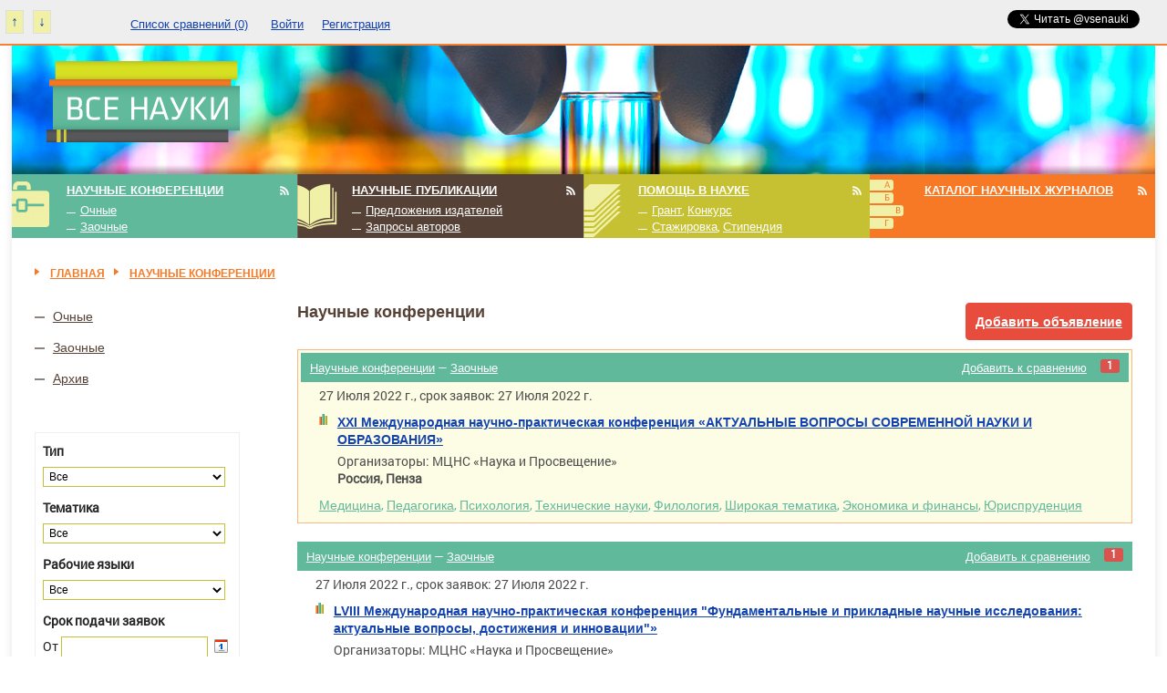

--- FILE ---
content_type: text/html; charset=UTF-8
request_url: https://vsenauki.ru/conferences/?add_compare=23697
body_size: 9657
content:
<!DOCTYPE html>
<html lang="ru">
<head>
    <title>Научные конференции</title>
    <link rel="Shortcut Icon" type="image/x-icon" href="/favicon.ico">
    <link href="/bitrix/templates/main/css/style.css" rel="stylesheet">
    <script src="/bitrix/templates/main/js/jquery.min.js" type="text/javascript"></script>
    <script src="/bitrix/templates/main/js/tipsy/jquery.tipsy.js" type="text/javascript"></script>
    <script src="/bitrix/templates/main/js/jquery.scrollTo.min.js" type="text/javascript"></script>
    <script src="/bitrix/templates/main/js/jquery.cookie.js" type="text/javascript"></script>
    <script src="/bitrix/templates/main/js/main.js" type="text/javascript"></script>
	<script type="text/javascript" src="//vk.com/js/api/openapi.js?101"></script>
	<script>!function(d,s,id){var js,fjs=d.getElementsByTagName(s)[0];if(!d.getElementById(id)){js=d.createElement(s);js.id=id;js.src="//platform.twitter.com/widgets.js";fjs.parentNode.insertBefore(js,fjs);}}(document,"script","twitter-wjs");</script>
    <meta http-equiv="Content-Type" content="text/html; charset=UTF-8" />
<meta name="robots" content="index, follow" />
<link href="/bitrix/cache/css/s1/main/page_ced2a95354b2ba6c369eda2570ca2fda/page_ced2a95354b2ba6c369eda2570ca2fda_e91a02179ecee450d0f31c54303cc4dd.css?1688034860916" type="text/css" rel="stylesheet" />
<link href="/bitrix/cache/css/s1/main/kernel_main/kernel_main.css?168803486037197" type="text/css" rel="stylesheet" />
<link href="/bitrix/cache/css/s1/main/template_f33c08f2418833845186bb4d92e92b06/template_f33c08f2418833845186bb4d92e92b06_47305e2a3e9538a57c95e511236bdd6a.css?16880348202114" type="text/css" rel="stylesheet" />

<script type="text/javascript">if(!window.BX)window.BX={message:function(mess){if(typeof mess=='object') for(var i in mess) BX.message[i]=mess[i]; return true;}};</script><script type="text/javascript">(window.BX||top.BX).message({'LANGUAGE_ID':'ru','FORMAT_DATE':'DD.MM.YYYY','FORMAT_DATETIME':'DD.MM.YYYY HH:MI:SS','COOKIE_PREFIX':'BITRIX_SM','USER_ID':'','SERVER_TIME':'1768997673','SERVER_TZ_OFFSET':'10800','USER_TZ_OFFSET':'0','USER_TZ_AUTO':'Y','bitrix_sessid':'234e9a39bd7fea8b5f824d8126c3f8ec','SITE_ID':'s1'});(window.BX||top.BX).message({'JS_CORE_LOADING':'Загрузка...','JS_CORE_NO_DATA':'- Нет данных -','JS_CORE_WINDOW_CLOSE':'Закрыть','JS_CORE_WINDOW_EXPAND':'Развернуть','JS_CORE_WINDOW_NARROW':'Свернуть в окно','JS_CORE_WINDOW_SAVE':'Сохранить','JS_CORE_WINDOW_CANCEL':'Отменить','JS_CORE_H':'ч','JS_CORE_M':'м','JS_CORE_S':'с','JSADM_AI_HIDE_EXTRA':'Скрыть лишние','JSADM_AI_ALL_NOTIF':'Показать все','JSADM_AUTH_REQ':'Требуется авторизация!','JS_CORE_WINDOW_AUTH':'Войти','JS_CORE_IMAGE_FULL':'Полный размер'});</script>
<script type="text/javascript">(window.BX||top.BX).message({'WEEK_START':'1'});(window.BX||top.BX).message({'MONTH_1':'Январь','MONTH_2':'Февраль','MONTH_3':'Март','MONTH_4':'Апрель','MONTH_5':'Май','MONTH_6':'Июнь','MONTH_7':'Июль','MONTH_8':'Август','MONTH_9':'Сентябрь','MONTH_10':'Октябрь','MONTH_11':'Ноябрь','MONTH_12':'Декабрь','MONTH_1_S':'Января','MONTH_2_S':'Февраля','MONTH_3_S':'Марта','MONTH_4_S':'Апреля','MONTH_5_S':'Мая','MONTH_6_S':'Июня','MONTH_7_S':'Июля','MONTH_8_S':'Августа','MONTH_9_S':'Сентября','MONTH_10_S':'Октября','MONTH_11_S':'Ноября','MONTH_12_S':'Декабря','MON_1':'Янв','MON_2':'Фев','MON_3':'Мар','MON_4':'Апр','MON_5':'Май','MON_6':'Июн','MON_7':'Июл','MON_8':'Авг','MON_9':'Сен','MON_10':'Окт','MON_11':'Ноя','MON_12':'Дек','DAY_OF_WEEK_0':'Воскресенье','DAY_OF_WEEK_1':'Понедельник','DAY_OF_WEEK_2':'Вторник','DAY_OF_WEEK_3':'Среда','DAY_OF_WEEK_4':'Четверг','DAY_OF_WEEK_5':'Пятница','DAY_OF_WEEK_6':'Суббота','DOW_0':'Вс','DOW_1':'Пн','DOW_2':'Вт','DOW_3':'Ср','DOW_4':'Чт','DOW_5':'Пт','DOW_6':'Сб','FD_SECOND_AGO_0':'#VALUE# секунд назад','FD_SECOND_AGO_1':'#VALUE# секунду назад','FD_SECOND_AGO_10_20':'#VALUE# секунд назад','FD_SECOND_AGO_MOD_1':'#VALUE# секунду назад','FD_SECOND_AGO_MOD_2_4':'#VALUE# секунды назад','FD_SECOND_AGO_MOD_OTHER':'#VALUE# секунд назад','FD_SECOND_DIFF_0':'#VALUE# секунд','FD_SECOND_DIFF_1':'#VALUE# секунда','FD_SECOND_DIFF_10_20':'#VALUE# секунд','FD_SECOND_DIFF_MOD_1':'#VALUE# секунда','FD_SECOND_DIFF_MOD_2_4':'#VALUE# секунды','FD_SECOND_DIFF_MOD_OTHER':'#VALUE# секунд','FD_MINUTE_AGO_0':'#VALUE# минут назад','FD_MINUTE_AGO_1':'#VALUE# минуту назад','FD_MINUTE_AGO_10_20':'#VALUE# минут назад','FD_MINUTE_AGO_MOD_1':'#VALUE# минуту назад','FD_MINUTE_AGO_MOD_2_4':'#VALUE# минуты назад','FD_MINUTE_AGO_MOD_OTHER':'#VALUE# минут назад','FD_MINUTE_DIFF_0':'#VALUE# минут','FD_MINUTE_DIFF_1':'#VALUE# минута','FD_MINUTE_DIFF_10_20':'#VALUE# минут','FD_MINUTE_DIFF_MOD_1':'#VALUE# минута','FD_MINUTE_DIFF_MOD_2_4':'#VALUE# минуты','FD_MINUTE_DIFF_MOD_OTHER':'#VALUE# минут','FD_MINUTE_0':'#VALUE# минут','FD_MINUTE_1':'#VALUE# минуту','FD_MINUTE_10_20':'#VALUE# минут','FD_MINUTE_MOD_1':'#VALUE# минуту','FD_MINUTE_MOD_2_4':'#VALUE# минуты','FD_MINUTE_MOD_OTHER':'#VALUE# минут','FD_HOUR_AGO_0':'#VALUE# часов назад','FD_HOUR_AGO_1':'#VALUE# час назад','FD_HOUR_AGO_10_20':'#VALUE# часов назад','FD_HOUR_AGO_MOD_1':'#VALUE# час назад','FD_HOUR_AGO_MOD_2_4':'#VALUE# часа назад','FD_HOUR_AGO_MOD_OTHER':'#VALUE# часов назад','FD_HOUR_DIFF_0':'#VALUE# часов','FD_HOUR_DIFF_1':'#VALUE# час','FD_HOUR_DIFF_10_20':'#VALUE# часов','FD_HOUR_DIFF_MOD_1':'#VALUE# час','FD_HOUR_DIFF_MOD_2_4':'#VALUE# часа','FD_HOUR_DIFF_MOD_OTHER':'#VALUE# часов','FD_YESTERDAY':'вчера','FD_TODAY':'сегодня','FD_TOMORROW':'завтра','FD_DAY_AGO_0':'#VALUE# суток назад','FD_DAY_AGO_1':'#VALUE# сутки назад','FD_DAY_AGO_10_20':'#VALUE# суток назад','FD_DAY_AGO_MOD_1':'#VALUE# сутки назад','FD_DAY_AGO_MOD_2_4':'#VALUE# суток назад','FD_DAY_AGO_MOD_OTHER':'#VALUE# суток назад','FD_DAY_DIFF_0':'#VALUE# дней','FD_DAY_DIFF_1':'#VALUE# день','FD_DAY_DIFF_10_20':'#VALUE# дней','FD_DAY_DIFF_MOD_1':'#VALUE# день','FD_DAY_DIFF_MOD_2_4':'#VALUE# дня','FD_DAY_DIFF_MOD_OTHER':'#VALUE# дней','FD_DAY_AT_TIME':'#DAY# в #TIME#','FD_MONTH_AGO_0':'#VALUE# месяцев назад','FD_MONTH_AGO_1':'#VALUE# месяц назад','FD_MONTH_AGO_10_20':'#VALUE# месяцев назад','FD_MONTH_AGO_MOD_1':'#VALUE# месяц назад','FD_MONTH_AGO_MOD_2_4':'#VALUE# месяца назад','FD_MONTH_AGO_MOD_OTHER':'#VALUE# месяцев назад','FD_MONTH_DIFF_0':'#VALUE# месяцев','FD_MONTH_DIFF_1':'#VALUE# месяц','FD_MONTH_DIFF_10_20':'#VALUE# месяцев','FD_MONTH_DIFF_MOD_1':'#VALUE# месяц','FD_MONTH_DIFF_MOD_2_4':'#VALUE# месяца','FD_MONTH_DIFF_MOD_OTHER':'#VALUE# месяцев','FD_YEARS_AGO_0':'#VALUE# лет назад','FD_YEARS_AGO_1':'#VALUE# год назад','FD_YEARS_AGO_10_20':'#VALUE# лет назад','FD_YEARS_AGO_MOD_1':'#VALUE# год назад','FD_YEARS_AGO_MOD_2_4':'#VALUE# года назад','FD_YEARS_AGO_MOD_OTHER':'#VALUE# лет назад','FD_YEARS_DIFF_0':'#VALUE# лет','FD_YEARS_DIFF_1':'#VALUE# год','FD_YEARS_DIFF_10_20':'#VALUE# лет','FD_YEARS_DIFF_MOD_1':'#VALUE# год','FD_YEARS_DIFF_MOD_2_4':'#VALUE# года','FD_YEARS_DIFF_MOD_OTHER':'#VALUE# лет','CAL_BUTTON':'Выбрать','CAL_TIME_SET':'Установить время','CAL_TIME':'Время'});</script>

<script type="text/javascript" src="/bitrix/cache/js/s1/main/kernel_main/kernel_main.js?1688038258339796"></script>
<script type="text/javascript">BX.setCSSList(['/bitrix/js/main/core/css/core.css','/bitrix/js/main/core/css/core_popup.css','/bitrix/js/main/core/css/core_date.css']); </script>
<script type="text/javascript">BX.setJSList(['/bitrix/js/main/core/core.js','/bitrix/js/main/core/core_ajax.js','/bitrix/js/main/session.js','/bitrix/js/main/core/core_popup.js','/bitrix/js/main/core/core_date.js','/bitrix/js/main/core/core_fx.js','/bitrix/js/main/core/core_window.js','/bitrix/js/main/utils.js']); </script>
<script type="text/javascript">
bxSession.Expand(1440, '234e9a39bd7fea8b5f824d8126c3f8ec', false, '2e50b052cb424827cdbdf53288acb584');
</script>


<script type="text/javascript" src="/bitrix/cache/js/s1/main/template_fec4d2c6888a32963f12ae8527c09f01/template_fec4d2c6888a32963f12ae8527c09f01_da1fc20779341b572dabdf1a7e875aea.js?16880348201864"></script>

<script type="text/javascript" src="/bitrix/cache/js/s1/main/page_2b184911b6f2ca15078011aaf35caeaf/page_2b184911b6f2ca15078011aaf35caeaf_2b188cfbbd3b063e8ad4280b196f7168.js?16880348608837"></script>

</head>
<body>
<div id="fb-root"></div>
<script>(function(d, s, id) {
  var js, fjs = d.getElementsByTagName(s)[0];
  if (d.getElementById(id)) return;
  js = d.createElement(s); js.id = id;
  js.src = "//connect.facebook.net/ru_RU/all.js#xfbml=1&appId=478361172278406";
  fjs.parentNode.insertBefore(js, fjs);
}(document, 'script', 'facebook-jssdk'));</script>
<script type="text/javascript">
  VK.init({apiId: 3966459, onlyWidgets: true});
</script>

<div id="style-nes">
    <div class="wrapper">
        <div id="top_line">
            
        </div>
        <div id="footer_static">
            <div class="insider">
            <div class="nav"><a href="#" class="top">↑</a><a href="#" class="bottom">↓</a></div>
            <div class="sep">
                <div class="compare_link">
    <a href="/compare/" >Список сравнений (0)</a>
    <div class="popup-compare">Добавлено к сравнению</div>
</div>                
            </div>
                                    <div class="logreg"><a href="/personal/">Войти</a><a href="/reg/">Регистрация</a></div>
                        <div class="social">
			<div id="vk_like" style="display: inline!important;"></div><script type="text/javascript">VK.Widgets.Like("vk_like", {type: "mini"});</script>
			<div class="fb-like" data-href="http://vsenauki.ru//conferences/ " data-colorscheme="light" data-layout="button_count" data-action="like" data-show-faces="true" data-send="false"></div>			
			<a href="https://twitter.com/vsenauki" class="twitter-follow-button" data-show-count="true" data-lang="ru">@vsenauki</a>
			
			</div>
            </div>
        </div>
        <div id="top_cells">
            <div class="bg">
                <a href="/" class="logo"></a>
            </div>
            <div class="menu">
    <ul>
        

        
                
                                            <li class="conference">
                <a href="/conferences/rss.php" class="rss" target="_blank"></a>
                <a href="/conferences/">Научные конференции</a>
                <ul>
                    
        
                

        
                
                                        <li><a href="/conferences/ochnie/">Очные</a></li>
                                        
        
                

        
                
                                        <li><a href="/conferences/zaochnie/">Заочные</a></li>
                                        
        
                

        
                
                                                
        
                

        
                    </ul></li>            
	        
                                            <li class="publication">
                <a href="/publications/rss.php" class="rss" target="_blank"></a>
                <a href="/publications/">Научные публикации</a>
                <ul>
                    
        
                

        
                
                                        <li><a href="/publications/offer/">Предложения издателей</a></li>
                                        
        
                

        
                
                                        <li><a href="/publications/want_publish/">Запросы авторов</a></li>
                                        
        
                

        
                
                                                
        
                

        
                
                                                
        
                

        
                    </ul></li>            
	        
                                                <li class="writeforme">
                <a href="/assistance/rss.php" class="rss" target="_blank"></a>
                <a href="/assistance/">Помощь в науке</a>
                                <ul>
                    <li><a href="/assistance/?type%5B%5D=164&add_filter=Y">Грант</a>, <a class="not_l" href="/assistance/?type%5B%5D=165&add_filter=Y">Конкурс</a></li>
                    <li><a href="/assistance/?type%5B%5D=166&add_filter=Y">Стажировка</a>, <a class="not_l"  href="/assistance/?type%5B%5D=167&add_filter=Y">Стипендия</a></li>
                </ul>
                
                
                                    </li>
                    
        
                

        
                
                                                <li class="catalog">
                <a href="/journals/rss.php" class="rss" target="_blank"></a>
                <a href="/journals/">Каталог  научных журналов</a>
                
                                    </li>
                    
        
                        		
    </ul>
</div>


        </div><!-- top_cells:end -->
        <div id="main_cells_ins">
                        <div class="path_way"><ul><li><a href="/" title="Главная">Главная</a></li><li><a href="/conferences/" title="Научные конференции">Научные конференции</a></li></ul></div>                        <table>
                <tr>
                    <td id="left_cells_ins">
                                                <div class="recent_links_block">
        <ul>
                        		<li><a href="/conferences/ochnie/">Очные</a></li>
                                   		<li><a href="/conferences/zaochnie/">Заочные</a></li>
                                   		<li><a href="/conferences/archive/">Архив</a></li>
                        
        </ul>
</div>
                        <form action="/conferences/" method="get">
    <div class="filter">
    <table>
        <tr>
            <td>
                 <div>Тип </div>
                <select name="type">
                                        <option value="0" selected>Все</option>
                                        <option value="1" >Очные</option>
                                        <option value="2" >Заочные</option>
                                    </select>
            </td>
        </tr>
        <tr>
            <td>
                 <div>Тематика </div>
                <select name="subjects">
                                        <option value="0"  selected>Все</option>
                                        <option value="406" >Авиация и космонавтика</option>
                                        <option value="141" >Антропология и этнография</option>
                                        <option value="34" >Археология</option>
                                        <option value="407" >Архитектура</option>
                                        <option value="35" >Астрономия</option>
                                        <option value="36" >Биология</option>
                                        <option value="408" >Ветеринария</option>
                                        <option value="43" >География</option>
                                        <option value="29" >Гуманитарные науки</option>
                                        <option value="28" >Естественные науки</option>
                                        <option value="118" >Журналистика</option>
                                        <option value="1950" >Зоология</option>
                                        <option value="119" >Инновации</option>
                                        <option value="120" >Иностранные языки</option>
                                        <option value="234" >Информационные технологии</option>
                                        <option value="121" >Искусствоведение</option>
                                        <option value="122" >История</option>
                                        <option value="123" >Культурология</option>
                                        <option value="124" >Маркетинг и менеджмент</option>
                                        <option value="125" >Математика</option>
                                        <option value="410" >Материаловедение</option>
                                        <option value="1951" >Машиностроение</option>
                                        <option value="126" >Медицина</option>
                                        <option value="411" >Металлургия</option>
                                        <option value="127" >Механика</option>
                                        <option value="128" >Науки о Земле</option>
                                        <option value="129" >Образование</option>
                                        <option value="30" >Общественные науки</option>
                                        <option value="130" >Педагогика</option>
                                        <option value="131" >Политология</option>
                                        <option value="1952" >Промышленность</option>
                                        <option value="132" >Психология</option>
                                        <option value="133" >Религиоведение</option>
                                        <option value="32" >Сельскохозяйственные науки</option>
                                        <option value="134" >Социология и демография</option>
                                        <option value="135" >Спорт и туризм</option>
                                        <option value="409" >Строительство</option>
                                        <option value="31" >Технические науки</option>
                                        <option value="412" >Фармакология и фармация</option>
                                        <option value="136" >Физика</option>
                                        <option value="137" >Физиология</option>
                                        <option value="138" >Филология</option>
                                        <option value="139" >Философия</option>
                                        <option value="140" >Химия</option>
                                        <option value="33" >Широкая тематика</option>
                                        <option value="142" >Экология</option>
                                        <option value="143" >Экономика и финансы</option>
                                        <option value="413" >Электроника</option>
                                        <option value="414" >Энергетика</option>
                                        <option value="144" >Этика и эстетика</option>
                                        <option value="145" >Юриспруденция</option>
                                    </select>
            </td>
        </tr>
        <tr>
            <td>
                <div>Рабочие языки</div>
                <select name="lang">
                                        <option value="0"  selected>Все</option>
                                        <option value="37" >Русский</option>
                                        <option value="38" >Английский</option>
                                        <option value="52" >Немецкий</option>
                                        <option value="53" >Французский</option>
                                        <option value="54" >Украинский</option>
                                        <option value="55" >Казахский</option>
                                        <option value="56" >Белорусский</option>
                                        <option value="1947" >Болгарский</option>
                                        <option value="1948" >Польский</option>
                                        <option value="1949" >Чешский</option>
                                    </select>
            </td>
        </tr>
        <tr>
            <td>
                <div>Срок подачи заявок</div>
                От <input type="text" name="date" style="width:155px;" value="">
                <img src="/bitrix/js/main/core/images/calendar-icon.gif" alt="Выбрать дату в календаре" class="calendar-icon" onclick="BX.calendar({node:this, field:'date', form: 'konf_add', bTime: false, currentTime: '1769008473', bHideTime: false});" onmouseover="BX.addClass(this, 'calendar-icon-hover');" onmouseout="BX.removeClass(this, 'calendar-icon-hover');" border="0"/>                <br/>
                До <input type="text" name="date2" style="width:155px;" value="">
                <img src="/bitrix/js/main/core/images/calendar-icon.gif" alt="Выбрать дату в календаре" class="calendar-icon" onclick="BX.calendar({node:this, field:'date2', form: 'konf_add', bTime: false, currentTime: '1769008473', bHideTime: false});" onmouseover="BX.addClass(this, 'calendar-icon-hover');" onmouseout="BX.removeClass(this, 'calendar-icon-hover');" border="0"/>            </td>
        </tr>
        <tr>
            <td>
                <div>Способ оплаты</div>
                <select name="pay">
                                        <option value="0"  selected>Все</option>
                                        <option value="478" >Бесплатно</option>
                                        <option value="74" >Банковский перевод на ИП или орг.</option>
                                        <option value="72" >Банковский перевод на частное лицо</option>
                                        <option value="73" >Безадресный денежный перевод</option>
                                        <option value="71" >Электронные деньги</option>
                                        <option value="477" >Почтовый перевод</option>
                                        <option value="75" >Другое</option>
                                    </select>
            </td>
        </tr>
        <script>
$(function(){
    $('#country_tags').autocomplete({
        serviceUrl:'/bitrix/components/brr/city/templates/filter.vertical/get.php',
        minChars:2,
        delimiter: /(,|;)\s*/, // regex or character
        maxHeight:400,
        width:176,
        zIndex: 9999,
        deferRequestBy: 0, //miliseconds
        params: { country:'Y' }, //aditional parameters
        noCache: false, 
        onSelect: function(value, data)
        { 
            var options=new Object();
            options['params']={city:'Y',country_id:value.data};
            $('#city_tags').autocomplete().setOptions(options);
                    }
    });
    $('#city_tags').autocomplete({
        serviceUrl:'/bitrix/components/brr/city/templates/filter.vertical/get.php',
        minChars:2,
        delimiter: /(,|;)\s*/, // regex or character
        maxHeight:400,
        width:176,
        zIndex: 9999,
        deferRequestBy: 0, //miliseconds
        params: { city:'Y'}, //aditional parameters
        noCache: false, 
        onSelect: function(value, data)
        { 
        }
    });
})
</script>
<tr>
    <td>
        <div>Страна</div>
        <input name="country" value="" id="country_tags" type="text">
    </td>
</tr>
<tr>
    <td>
        <div>Город</div>
        <input name="city" value="" id="city_tags" type="text">
    </td>
</tr>        <tr>
            <td>
                <input type="submit" name="add_filter" value="Применить" class="btn_filter"/>
            </td>
        </tr>
    </table>
    </div>
</form>                        <div class="allscience_block">
    <h3>Все науки одним списком:</h3>
    <ul>
                    <li><a href="/search/?tags=33">Широкая тематика (7256)</a></li>
                            <li><a href="/search/?tags=29">Гуманитарные науки (6281)</a></li>
                            <li><a href="/search/?tags=30">Общественные науки (5444)</a></li>
                            <li><a href="/search/?tags=31">Технические науки (5268)</a></li>
                            <li><a href="/search/?tags=28">Естественные науки (5172)</a></li>
                            <li><a href="/search/?tags=143">Экономика и финансы (4648)</a></li>
                            <li><a href="/search/?tags=129">Образование (4581)</a></li>
                            <li><a href="/search/?tags=126">Медицина (3577)</a></li>
                            <li><a href="/search/?tags=234">Информационные технологии (3409)</a></li>
                            <li><a href="/search/?tags=145">Юриспруденция (3320)</a></li>
                            <li><a href="/search/?tags=130">Педагогика (2879)</a></li>
                            <li><a href="/search/?tags=132">Психология (2116)</a></li>
                            <li><a href="/search/?tags=128">Науки о Земле (1704)</a></li>
                            <li><a href="/search/?tags=134">Социология и демография (1643)</a></li>
                            <li><a href="/search/?tags=124">Маркетинг и менеджмент (1495)</a></li>
                            <li><a href="/search/?tags=138">Филология (1389)</a></li>
                            <li><a href="/search/?tags=122">История (1295)</a></li>
                            <li><a href="/search/?tags=123">Культурология (1221)</a></li>
                            <li><a href="/search/?tags=32">Сельскохозяйственные науки (1220)</a></li>
                            <li><a href="/search/?tags=119">Инновации (1157)</a></li>
                            <li><a href="/search/?tags=131">Политология (1104)</a></li>
                            <li><a href="/search/?tags=120">Иностранные языки (1061)</a></li>
                            <li><a href="/search/?tags=139">Философия (1047)</a></li>
                            <li><a href="/search/?tags=36">Биология (954)</a></li>
                            <li><a href="/search/?tags=121">Искусствоведение (880)</a></li>
                            <li><a href="/search/?tags=140">Химия (827)</a></li>
                            <li><a href="/search/?tags=136">Физика (740)</a></li>
                            <li><a href="/search/?tags=118">Журналистика (725)</a></li>
                            <li><a href="/search/?tags=125">Математика (676)</a></li>
                            <li><a href="/search/?tags=410">Материаловедение (661)</a></li>
                            <li><a href="/search/?tags=1951">Машиностроение (616)</a></li>
                            <li><a href="/search/?tags=412">Фармакология и фармация (567)</a></li>
                            <li><a href="/search/?tags=414">Энергетика (556)</a></li>
                            <li><a href="/search/?tags=406">Авиация и космонавтика (537)</a></li>
                            <li><a href="/search/?tags=1952">Промышленность (522)</a></li>
                            <li><a href="/search/?tags=407">Архитектура (454)</a></li>
                            <li><a href="/search/?tags=142">Экология (453)</a></li>
                            <li><a href="/search/?tags=133">Религиоведение (409)</a></li>
                            <li><a href="/search/?tags=43">География (404)</a></li>
                            <li><a href="/search/?tags=141">Антропология и этнография (398)</a></li>
                            <li><a href="/search/?tags=34">Археология (385)</a></li>
                            <li><a href="/search/?tags=409">Строительство (353)</a></li>
                            <li><a href="/search/?tags=413">Электроника (352)</a></li>
                            <li><a href="/search/?tags=411">Металлургия (302)</a></li>
                            <li><a href="/search/?tags=408">Ветеринария (274)</a></li>
                            <li><a href="/search/?tags=127">Механика (255)</a></li>
                            <li><a href="/search/?tags=144">Этика и эстетика (255)</a></li>
                            <li><a href="/search/?tags=35">Астрономия (250)</a></li>
                            <li><a href="/search/?tags=135">Спорт и туризм (202)</a></li>
                            <li><a href="/search/?tags=1950">Зоология (154)</a></li>
                            <li><a href="/search/?tags=137">Физиология (124)</a></li>
                </ul>
    <a href = "javascript:void(0);">Все</a>
</div>
<div id="floatsidebar"><p><a href="/help/#toTop">Хотите привлечь к объявлению<br> максимальную аудиторию?</a></p>
<p><a href="/help/#quant"><img src="/bitrix/templates/main/img/center/ac2bi_adm_2.gif" width="17" height="16">Поднять рейтинг</a></p>
<p><a href="/help/#top"><img src="/bitrix/templates/main/img/new/cabinet_block_links_home.png" width="16" height="16">Опубликовать на главной</a></p>
<p><a href="/help/#search"><img src="/bitrix/templates/main/img/new/cabinet_block_links_search.png" width="16" height="16">Поднять в результатах поиска</a></p>
<p><a href="/help/#color"><img src="/bitrix/templates/main/img/new/cabinet_block_links_select.png" width="16" height="16">Выделить цветом</a></p>

</div>
                                                <div class="banner_block">
						
                        
						<br>

                        </div>				
                    </td>
                    <td id="center_cells">
                                                            <span style="float: right;" class="add_btn_ad"><a href="/personal/add_conf/">Добавить объявление</a></span>                                            <h1>Научные конференции</h1>
                    <div class="post_block">
            <div class="pb_item vid_cvet">
            <div class="pb_cat">
                <a href="/conferences/">Научные конференции</a> 
                — 
                                <a href="/conferences/zaochnie/">Заочные</a>
                                
                <span class="r_label red">1</span>
                <span class="right">
                                        <a href="/conferences/?add_compare=22913" class="compare">Добавить к сравнению</a>
                </span>
				
            </div>
            <div class="pb_date">
                                27 Июля 2022 г.,
                                срок заявок: 27 Июля 2022  г.            </div>
            <div class="pb_name"><a href="/conferences/zaochnie/22913/">XXI Международная научно-практическая конференция «АКТУАЛЬНЫЕ ВОПРОСЫ СОВРЕМЕННОЙ НАУКИ И ОБРАЗОВАНИЯ»</a></div>
            <div class="pb_intro">
                Организаторы: МЦНС «Наука и Просвещение»<br>
                                <strong>Россия, Пенза</strong>
            </div> 
            <div class="pb_tags"><a href="?tags=126">Медицина</a>, <a href="?tags=130">Педагогика</a>, <a href="?tags=132">Психология</a>, <a href="?tags=31">Технические науки</a>, <a href="?tags=138">Филология</a>, <a href="?tags=33">Широкая тематика</a>, <a href="?tags=143">Экономика и финансы</a>, <a href="?tags=145">Юриспруденция</a></div>
    </div>
        <div class="pb_item">
            <div class="pb_cat">
                <a href="/conferences/">Научные конференции</a> 
                — 
                                <a href="/conferences/zaochnie/">Заочные</a>
                                
                <span class="r_label red">1</span>
                <span class="right">
                                        <a href="/conferences/?add_compare=22827" class="compare">Добавить к сравнению</a>
                </span>
				
            </div>
            <div class="pb_date">
                                27 Июля 2022 г.,
                                срок заявок: 27 Июля 2022  г.            </div>
            <div class="pb_name"><a href="/conferences/zaochnie/22827/">LVIII Международная научно-практическая конференция &quot;Фундаментальные и прикладные научные исследования: актуальные вопросы, достижения и инновации&quot;»</a></div>
            <div class="pb_intro">
                Организаторы: МЦНС «Наука и Просвещение»<br>
                                <strong>Россия, Пенза</strong>
            </div> 
            <div class="pb_tags"><a href="?tags=119">Инновации</a>, <a href="?tags=122">История</a>, <a href="?tags=126">Медицина</a>, <a href="?tags=130">Педагогика</a>, <a href="?tags=31">Технические науки</a>, <a href="?tags=138">Филология</a>, <a href="?tags=143">Экономика и финансы</a>, <a href="?tags=145">Юриспруденция</a></div>
    </div>
        <div class="pb_item">
            <div class="pb_cat">
                <a href="/conferences/">Научные конференции</a> 
                — 
                                <a href="/conferences/ochnie/">Очные</a>
                                
                <span class="r_label red nomoderator">0</span>
                <span class="right">
                                        <a href="/conferences/?add_compare=24525" class="compare">Добавить к сравнению</a>
                </span>
				
            </div>
            <div class="pb_date">
                                15 Апреля 2026 г. — 21 Апреля 2026 г., 
                                срок заявок: 19 Февраля 2026  г., рассылка печатной версии: 01 Августа 2026            </div>
            <div class="pb_name"><a href="/conferences/ochnie/24525/">64-я Международная научная студенческая конференция МНСК-2026</a></div>
            <div class="pb_intro">
                Организаторы: Новосибирский государственный университет<br>
                                Материалы индексируются в РИНЦ<br/>
                                <strong>Россия, Новосибирск</strong>
            </div> 
            <div class="pb_tags"><a href="?tags=29">Гуманитарные науки</a>, <a href="?tags=28">Естественные науки</a>, <a href="?tags=234">Информационные технологии</a>, <a href="?tags=30">Общественные науки</a>, <a href="?tags=32">Сельскохозяйственные науки</a>, <a href="?tags=136">Физика</a>, <a href="?tags=143">Экономика и финансы</a>, <a href="?tags=145">Юриспруденция</a></div>
    </div>
        <div class="navigation_block">
    <ul>
    </div>                         </td><!-- center_cells:end -->
                                            </tr>
                </table>
            </div><!-- main_cells:end -->
        </div><!-- wrapper:end -->
        <div class="fix_footer"></div>
        <div id="footer_cells">
		<div class="wrapper">
			<div class="wr_left">
				<a href="/" class="logo"></a>
				<div class="social">
					<a href="https://www.facebook.com/vsenauki.ru"><img src="/bitrix/templates/main/img/footer/facebook.png" alt="Facebook" width="16" height="16"></a>
					<a href="https://twitter.com/vsenauki"><img src="/bitrix/templates/main/img/footer/twitter.png" alt="Twitter" width="16" height="16"></a>
					<a href="https://www.vk.com/vsenaukiru"><img src="/bitrix/templates/main/img/footer/vk.png" alt="ВКонтакте" width="16" height="16"></a>
					<!-- begin WebMoney Transfer : attestation label --> <br>

<IMG SRC="/bitrix/templates/main/img/at.png" title="" border="0">
<!-- end WebMoney Transfer : attestation label -->
<a href="//webmoney.ru"><img src="/bitrix/templates/main/img/wm_ru.png" alt="Принимаем WebMoney" width="88" height="31"></a><br>
<div style="opacity: 0;">
<!-- Yandex.Metrika informer --><a href="http://metrika.yandex.ru/stat/?id=23631769&amp;from=informer" target="_blank" rel="nofollow"><img src="//bs.yandex.ru/informer/23631769/3_1_FFFFFFFF_EFEFEFFF_0_pageviews" style="width:88px; height:31px; border:0;" alt="Яндекс.Метрика" title="Яндекс.Метрика: данные за сегодня (просмотры, визиты и уникальные посетители)" /></a><!-- /Yandex.Metrika informer --><!-- Yandex.Metrika counter --><script type="text/javascript">(function (d, w, c) { (w[c] = w[c] || []).push(function() { try { w.yaCounter23631769 = new Ya.Metrika({id:23631769, clickmap:true, trackLinks:true, accurateTrackBounce:true}); } catch(e) { } }); var n = d.getElementsByTagName("script")[0], s = d.createElement("script"), f = function () { n.parentNode.insertBefore(s, n); }; s.type = "text/javascript"; s.async = true; s.src = (d.location.protocol == "https:" ? "https:" : "http:") + "//mc.yandex.ru/metrika/watch.js"; if (w.opera == "[object Opera]") { d.addEventListener("DOMContentLoaded", f, false); } else { f(); } })(document, window, "yandex_metrika_callbacks");</script><noscript><div><img src="//mc.yandex.ru/watch/23631769" style="position:absolute; left:-9999px;" alt="" /></div></noscript><!-- /Yandex.Metrika counter -->

<!--LiveInternet counter--><script type="text/javascript">
document.write("<a href='//www.liveinternet.ru/click' "+
"target=_blank><img src='//counter.yadro.ru/hit?t18.13;r"+
escape(document.referrer)+((typeof(screen)=="undefined")?"":
";s"+screen.width+"*"+screen.height+"*"+(screen.colorDepth?
screen.colorDepth:screen.pixelDepth))+";u"+escape(document.URL)+
";"+Math.random()+
"' alt='' title='LiveInternet: показано число просмотров за 24"+
" часа, посетителей за 24 часа и за сегодня' "+
"border='0' width='88' height='31'><\/a>")
</script><!--/LiveInternet-->
</div>

				</div>
			</div>

			<div class="wr_right">
                        <div class="menu">
    <ul>
                
                
                                            <li class="conference">
                <a href="/conferences/rss.php" class="rss" target="_blank"></a>
                <a href="/conferences/">Научные конференции</a>
                <ul>
                                            
                
                                        <li><a href="/conferences/ochnie/">Очные</a></li>
                                                                
                
                                        <li><a href="/conferences/zaochnie/">Заочные</a></li>
                                                                
                
                                                                        
                    </ul></li>	        
                                            <li class="publication">
                <a href="/publications/rss.php" class="rss" target="_blank"></a>
                <a href="/publications/">Научные публикации</a>
                <ul>
                                            
                
                                        <li><a href="/publications/offer/">Предложения издателей</a></li>
                                                                
                
                                        <li><a href="/publications/want_publish/">Запросы авторов</a></li>
                                                                
                
                                                                        
                
                                                                        
                    </ul></li>	        
                                                <li class="writeforme">
                <a href="/assistance/rss.php" class="rss" target="_blank"></a>
                <a href="/assistance/">Помощь в науке</a>
                                <ul>
                    <li><a href="/assistance/?type%5B%5D=164&add_filter=Y">Грант</a>, <a class="not_l" href="/assistance/?type%5B%5D=165&add_filter=Y">Конкурс</a></li>
                    <li><a href="/assistance/?type%5B%5D=166&add_filter=Y">Стажировка</a>, <a class="not_l"  href="/assistance/?type%5B%5D=167&add_filter=Y">Стипендия</a></li>
                </ul>
                                </li>
                                            
                
                                                <li class="catalog">
                <a href="/journals/rss.php" class="rss" target="_blank"></a>
                <a href="/journals/">Каталог  научных журналов</a>
                                </li>
                                            		
    </ul>
</div>
                        
<div class="menu_second">
    <ul>
                <li><a href="/auth/">Войти</a></li>
                <li><a href="/reg/">Регистрация</a></li>
                <li><a href="/news/">Новости</a></li>
                <li><a href="/help/">Помощь</a></li>
                <li><a href="/about/">О сайте</a></li>
                <li><a href="/contacts/">Контакты</a></li>
                <li><a href="/advertising/">Реклама</a></li>
            </ul>
</div>
                    
                </div>

            </div>
	</div><!-- footer_cells:end -->
    </div>

<script>
  (function(i,s,o,g,r,a,m){i['GoogleAnalyticsObject']=r;i[r]=i[r]||function(){
  (i[r].q=i[r].q||[]).push(arguments)},i[r].l=1*new Date();a=s.createElement(o),
  m=s.getElementsByTagName(o)[0];a.async=1;a.src=g;m.parentNode.insertBefore(a,m)
  })(window,document,'script','//www.google-analytics.com/analytics.js','ga');

  ga('create', 'UA-4263561-6', 'vsenauki.ru');
  ga('send', 'pageview');
</script>

</body>
</html>


--- FILE ---
content_type: text/css
request_url: https://vsenauki.ru/bitrix/templates/main/css/style.css
body_size: 10014
content:
/* СБРОС ОСНОВНЫХ СВОЙСТВ
------------------------------------------------------------------------------------ */
html, body {width:100%; height:100%; line-height:normal;}

html, body, div,
h1, h2, h3, h4, h5, h6, 
p, blockquote, pre, a, span, hr,
ul, ol, li, img,
fieldset, form, label, legend, input, textarea,
table, td, th {margin:0; padding:0; border:0; outline:0; line-height:normal;}

table {border-collapse:collapse; width:100%; }
table td {border-spacing:0; vertical-align:top;}



/* ОСНОВНЫЕ СТИЛИ
------------------------------------------------------------------------------------ */	
body {color:#191c1e; font-size:13px; font-family:Calibri, Candara, Segoe, "Segoe UI", Optima, Arial, sans-serif; background:#ffffff url("../img/top/bg_rep.jpg") repeat-x;}
#style-nes {position:relative; margin:0px 1%; min-height:100%; height:auto !important; height:100%;}
#style-nes .wrapper {min-width:1000px; max-width:1440px; margin:0 auto; -webkit-box-shadow:0px 0px 10px rgba(0, 0, 0, 0.1); -moz-box-shadow:0px 0px 10px rgba(0, 0, 0, 0.1); box-shadow:0px 0px 10px rgba(0, 0, 0, 0.1);}

/* вспомогательные классы */
.clear {clear:both; height:1px; font-size:1px;}

/* cтили для текста */
.content_block { font-size:14px; }
.content_block p { font-size:14px; }
.content_block ul li { padding:0px 0px 0px 20px; background:url("../img/center/ul_li_bg.gif") 0 8px no-repeat; }
p {padding:0px 0px 15px 0px;}

/* cтили списков */
ol {margin:0px 0px 20px 35px}
ol li {margin:0px 0px 10px 0px; list-style:decimal inside;}
ul {margin:0px 0px 20px 35px;}
ul li {margin:0px 0px 10px 0px; list-style:outside none;}

/* стили ссылок */
a {color:#1343b0; font-size:13px; font-family:Calibri, Candara, Segoe, "Segoe UI", Optima, Arial, sans-serif; text-decoration:underline;}
a:hover {text-decoration:none;}
a.box {position:relative; margin:0px 10px 0px 0px; }
a.box span { position:absolute; width:15px; height:15px; right:0; bottom:4px; background:url("../img/center/content_pic_plus.jpg") 0 0 no-repeat; }

/* стили загаловков */
h1,h2,h3,h4,h5,h6 {padding:0px 0px 15px 0px; font-family:Calibri, Candara, Segoe, "Segoe UI", Optima, Arial, sans-serif; color:#554136; font-weight:bold;}
h1 {font-size:18px;}
h2 {font-size:16px;}
h3 {font-size:14px;}
h4 {font-size:12px;}

/* стили форм */
label,input,button,select,textarea {color:#666; font-size:13px; font-family:Calibri, Candara, Segoe, "Segoe UI", Optima, Arial, sans-serif;}

/* стили таблиц */
.table_clear {border-collapse:collapse;}
.table_clear td {padding:5px; vertical-align:top; border:1px solid #CCC;}

/* стили форм */
label,input,button,select,textarea {margin:0px 0px 5px 0px; padding:5px 5px; color:#000; font-size:12px; font-family:Calibri, Candara, Segoe, "Segoe UI", Optima, Arial, sans-serif;}
select {width:21%; padding:0;  background:#fff; border:1px solid #c6c133;}
select option {padding:0px 0px 3px 3px;}

input[type="text"],input[type="email"], input[type="password"] {width:20%; height:17px; padding:2px 5px;  background:#fff; border:1px solid #c6c133;}
input[type="text"]:hover,input[type="text"]:focus,
input[type="email"]:hover,input[type="email"]:focus {background:#fff;}
input[type="text"].fullname {display:none;}

input[type="submit"],input[type="button"] {width:260px; height:40px; background:#fff; border:1px solid #c6c133; cursor:pointer;}
input[type="submit"][name="order"]{width:260px; height:40px; background:#f77925; border:1px solid #c6c133; cursor:pointer; color: #fff}
input[type="submit"][name="order"]:hover {width:260px; height:40px; background:#f77925; border:1px solid #c6c133; cursor:pointer; color: #fff}
input[type="submit"]:hover,input[type="button"]:hover {background:#fff;}
input[type="submit"]:active,input[type="button"]:active {background:#fff;} 
input[type="button"] {height:36px; padding:8px 25px;}

input[type="checkbox"] {margin:0; padding:0;}
input[type="file"] {padding:2px 0; }



textarea {width:238px; max-width:238px; height:100px; background:#fff; border:1px solid #c6c133;}
textarea:hover,textarea:focus {background:#fff;}

label { padding:0px 20px 0px 0px; }
label input {vertical-align:middle;}
label span {padding:0px 0px 2px 5px;}


/* ВЕРХНЯЯ КОЛОНКА
------------------------------------------------------------------------------------ */
#top_line { overflow:hidden; height:20px; padding:7px 0px 10px 0px; }
#top_line .wrapper { overflow:hidden; }
#top_line .logreg { float:left; padding:3px 0px 0px 25%; }
#top_line .logreg a { margin:0px 20px 0px 0px; }
#top_line .social {float:right; padding:0px 20px 0px 0px; }

#top_cells { position:relative; background:#eeeeee; }
#top_cells .tc_bgl { position:absolute; left:-1000px; top:0; height:100%; width:1000px; background:#eeeeee; }
#top_cells .tc_bgr { position:absolute; right:-1000px; top:0; height:100%; width:1000px; background:#eeeeee; }
p.snoska{
    font-weight: 700;
}
#top_cells .bg {height:124px; padding:30px 0px 0px 3%;  background:url("../img/top/bg_1-2.jpg") 0 0 repeat-x;}
#top_cells a.logo { display:block; width:213px; height:89px; background:url("../img/top/logo.png") 0 0 no-repeat;}

#top_cells .menu ul { overflow:hidden; margin:0; }
#top_cells .menu ul li { list-style:none; margin:0; color:#fff; font-size:13px; }
#top_cells .menu ul li a { color:#fff; padding:0px 0px 0px 15px;  background:none; }
#top_cells .menu ul ul li a { color:#fff; padding:0px 0px 0px 15px;  background:url("../img/top/menu_sep.gif") 0px 10px no-repeat; } //линия только у внутреннего меню
#top_cells .menu ul li span { display:block; padding:10px 20px 0px 60px; font-weight:bold; text-transform:uppercase; }
#top_cells .menu ul li ul { padding:5px 20px 10px 60px; }
#top_cells .menu ul li ul { line-height:18px; }
#top_cells .menu > ul > li { float:left; width:25%; height:70px;  list-style:none; }
#top_cells .menu > ul > li > a { display:block; padding:10px 20px 0px 60px; font-weight:bold; text-transform:uppercase; }
#top_cells .menu > ul > li.conference { background:#60b99b url("../img/top/menu_bg_1.jpg") 0 0 no-repeat; }
#top_cells .menu > ul > li.publication { background:#554136 url("../img/top/menu_bg_2.jpg") 0 0 no-repeat; }
#top_cells .menu > ul > li.writeforme { background:#c6c133 url("../img/top/menu_bg_3.jpg") 0 0 no-repeat; }
#top_cells .menu > ul > li.catalog { background:#f77925 url("../img/top/menu_bg_4.jpg") 0 0 no-repeat; }
#top_cells .menu > ul > li.catalog a { background:none; }



/* ЛЕВАЯ КОЛОНКА
------------------------------------------------------------------------------------ */
/* главная */
#left_cells { width:25%; padding:20px 0px 0px 0px;  background:#eeeeee; }
#left_cells .allscience_block { padding:0px 10px 10px 40px; }
#left_cells .allscience_block h3 { padding:0px 0px 10px 0px;  color:#f77925; font-size:14px; font-weight:bold; }
#left_cells .allscience_block ul { margin:0; }
#left_cells .allscience_block ul li { margin:0; padding:0px 0px 10px 0px;  list-style:none; }
#left_cells .allscience_block ul li a { font-size:13px; color:#727272; }

#left_cells .banner_block { padding:0px 0px 15px 15px; }


/* внутренняя */
#left_cells_ins { width:24%; padding:5px 0px 0px 0px; }
#left_cells_ins .banner_block { padding:0px 0px 15px 0px; }

#left_cells_ins .allscience_block { padding:0px 10px 10px 0px; }
#left_cells_ins .allscience_block h3 { padding:0px 0px 10px 0px;  color:#f77925; font-size:14px; font-weight:bold; }
#left_cells_ins .allscience_block ul { margin:0; }
#left_cells_ins .allscience_block ul li { margin:0; padding:0px 0px 10px 0px; font-size:13px; color:#727272; list-style:none; }
#left_cells_ins .allscience_block ul li a { font-size:13px; color:#727272; }

#left_cells_ins .recent_links_block { padding:0px 0px 35px 0px; }
#left_cells_ins .recent_links_block ul { margin:0; }
#left_cells_ins .recent_links_block ul li { margin:0; padding:0px 0px 15px 20px;  list-style:none; color:#554136; font-size:14px; font-weight:bold; background:url("../img/left/recent_links_block_sep.gif") 0 10px no-repeat; }
#left_cells_ins .recent_links_block ul li a { color:#554136; font-size:14px; font-weight:normal; }

/* фильтр */
.filter {padding: 2px 0px 5px 8px; border: 1px solid #eee; width: 215px; margin-bottom:10px}
.filter div { font-weight: bold; margin: 8px 0;}
.filter input, .filter select {width: 200px; padding: 2px}
.filter input {width: 195px; padding: 2px}
.filter input[name=date] {width: 172px; padding: 2px}
.filter .btn_filter { margin-top: 10px; width: 200px; display:inline-block; padding:5px 8px; color:#fff; font-size:14px!important; text-decoration:none; background:#f77925!important }

/* ЦЕНТРАЛЬНАЯ КОЛОНКА
------------------------------------------------------------------------------------ */
.fix_footer { height:260px;}
/* главная */
#main_cells #center_cells { padding:20px 2% 10px 2%; background:url("../img/center/bg_left.jpg") 0 0 repeat-y; }


/* внутренняя */
#main_cells_ins { padding:30px 2% 20px 2%; }

#main_cells_ins .path_way { padding:0px 0px 25px 0px; }
#main_cells_ins .path_way ul { overflow:hidden; margin:0; }
#main_cells_ins .path_way ul li { float:left; margin:0; padding:0px 10px 0px 17px;  color:#f77925; font-size:12px; font-weight:bold; text-transform:uppercase; background:url("../img/center/pathway_bg.gif") 0 3px no-repeat;  list-style:none; }
#main_cells_ins .path_way a { color:#f77925; font-size:12px; font-weight:bold; }

#center_cells .banner_block { padding:0px 0px 15px 0px; text-align:center; }

#center_cells .post_sp_block { margin:0px 0px 20px 0px;  padding: 5px 5px 0px 5px;  /*border:2px solid #f78132;*/}
/*
#center_cells .post_sp_block .psb_item { padding: 5px 5px 5px 5px; }
#center_cells .post_sp_block .psb_item .psb_cat { padding:0px 0px 10px 0px;  color:#f77925; font-size:13px; }
#center_cells .post_sp_block .psb_item .psb_cat a { color:#f77925; font-size:13px; }
#center_cells .post_sp_block .psb_item .psb_nav { float:right; padding:0px 10px 0px 0px; }

/*#center_cells .post_sp_block .psb_item .psb_nav a.dt { display:inline-block; width:22px; height:21px; margin:1px 10px 0px 0px;  background:url("../img/center/scroll22.png") 0 0 no-repeat;}
#center_cells-n .post_sp_block .psb_item .psb_nav a.dt { display:inline-block; width:31px; height:21px; margin:0px 10px 0px 0px;  background:url("../img/center/post_block_nav_dt.jpg") 0 0 no-repeat;}
*/

/*
#center_cells .post_sp_block .psb_item .psb_nav a.edit { display:inline-block; width:17px; height:21px; background:url("../img/center/post_block_nav_edit.jpg") 0 0 no-repeat;}
#center_cells .post_sp_block .psb_item .psb_date { padding:0px 0px 10px 0px;  color:#4e4e4e; }
#center_cells .post_sp_block .psb_item .psb_name { padding:0px 0px 5px 20px;  background:url("../img/center/post_block_nav_rating.jpg") 0 1px no-repeat; } 
#center_cells .post_sp_block .psb_item .psb_tags { color:#60b99b; }
#center_cells .post_sp_block .psb_item .psb_tags a { color:#60b99b; }
*/


#center_cells .post_sp_block .pb_item { padding:0px 0px 15px 0px; color:#4e4e4e; }
#center_cells .post_sp_block .pb_item .pb_cat { margin:0px 0px 5px 0px; padding:7px 10px 7px 10px;  color:#fff; font-size:13px; background:#60b99b; }
#center_cells .post_sp_block .pb_item .pb_cat a { color:#fff; font-size:13px; }
#center_cells .post_sp_block .pb_item .pb_date { padding:0px 0px 10px 0px; color:#4e4e4e; }
#center_cells .post_sp_block .pb_item .pb_name { padding:0px 0px 5px 20px; font-size:14px; font-weight:bold;  background:url("../img/center/post_block_nav_rating.jpg") 0 1px no-repeat; } 
#center_cells .post_sp_block .pb_item .pb_intro { padding:0px 0px 10px 20px; }
#center_cells .post_sp_block .pb_item .pb_tags { color:#60b99b; }
#center_cells .post_sp_block .pb_item .pb_tags a { color:#60b99b; }
#center_cells .post_sp_block .pb_item_brown .pb_cat { background:#554136; }
#center_cells .post_sp_block .pb_item_yellow .pb_cat { background:#c6c133; }

#center_cells .navigation_block { padding:0px 0px 40px 0px; }
#center_cells .navigation_block ul { overflow:hidden; margin:0; }
#center_cells .navigation_block ul li { margin:0; float:left;  list-style:none; }
#center_cells .navigation_block ul li a { display:block; padding:3px 5px 3px 5px; margin:0px 1px 0px 1px;  color:#727272; text-decoration:none; }
#center_cells .navigation_block ul li.active a {color:#f77925; } 
#center_cells .navigation_block ul li.left { padding:0px 5px 0px 0px; }
#center_cells .navigation_block ul li.left a { width:20px; height:23px; padding:0; background:url("../img/center/navigation_right.jpg") 0 0 no-repeat; }
#center_cells .navigation_block ul li.right { padding:0px 0px 0px 5px; }
#center_cells .navigation_block ul li.right a { width:20px; height:23px; padding:0; background:url("../img/center/navigation_left.jpg") 0 0 no-repeat; }



#center_cells .post_block { padding:10px 0px 0px 0px; }
#center_cells .post_block .pb_item { padding:0px 0px 15px 0px; color:#4e4e4e; }
#center_cells .post_block .pb_item .pb_cat { margin:0px 0px 5px 0px; padding:7px 10px 7px 10px;  color:#fff; font-size:13px; background:#60b99b; }
#center_cells .post_block .pb_item .pb_cat a { color:#fff; font-size:13px; }
#center_cells .post_block .pb_item .pb_date { padding:0px 0px 10px 0px; color:#4e4e4e; }
#center_cells .post_block .pb_item .pb_name { padding:0px 0px 5px 20px; font-size:14px; font-weight:bold;  background:url("../img/center/post_block_nav_rating.jpg") 0 1px no-repeat; } 
#center_cells .post_block .pb_item .pb_intro { padding:0px 0px 10px 20px; }
#center_cells .post_block .pb_item .pb_tags { color:#60b99b; }
#center_cells .post_block .pb_item .pb_tags a { color:#60b99b; }
#center_cells .post_block .pb_item_brown .pb_cat { background:#554136; }
#center_cells .post_block .pb_item_yellow .pb_cat { background:#c6c133; }

#center_cells .post_block .navigation_block { padding:0px 0px 40px 0px; }
#center_cells .post_block .navigation_block ul { overflow:hidden; margin:0; }
#center_cells .post_block .navigation_block ul li { margin:0; float:left;  list-style:none; }
#center_cells .post_block .navigation_block ul li a { display:block; padding:3px 5px 3px 5px; margin:0px 1px 0px 1px;  color:#727272; text-decoration:none; }
#center_cells .post_block .navigation_block ul li.active a {color:#f77925; } 
#center_cells .post_block .navigation_block ul li.left { padding:0px 5px 0px 0px; }
#center_cells .post_block .navigation_block ul li.left a { width:20px; height:23px; padding:0; background:url("../img/center/navigation_right.jpg") 0 0 no-repeat; }
#center_cells .post_block .navigation_block ul li.right { padding:0px 0px 0px 5px; }
#center_cells .post_block .navigation_block ul li.right a { width:20px; height:23px; padding:0; background:url("../img/center/navigation_left.jpg") 0 0 no-repeat; }

#center_cells .contacts_block { clear:both; }
#center_cells .contacts_block strong { float:left; width:135px; }
#center_cells .contacts_block span { display:block; overflow:hidden; }

#center_cells .catalog_sp_block { overflow:hidden; margin:0px 0px 20px 0px;  padding:20px 10px 20px 15px;  border:3px solid #f78132; }
#center_cells .catalog_sp_block .csb_item { overflow:hidden; float:left;  width:49%; }
#center_cells .catalog_sp_block .csb_item .csb_pic { float:left; padding:5px 10px 0px 0px; }
#center_cells .catalog_sp_block .csb_item .csb_name { padding:0px 0px 5px 0px; }
#center_cells .catalog_sp_block .csb_item .csb_name a { font-size:18px; font-weight:bold; }
#center_cells .catalog_sp_block .csb_item .csb_tags { padding:0px 0px 20px 0px; }
#center_cells .catalog_sp_block .csb_item .csb_tags  { color:#60b99b; }
#center_cells .catalog_sp_block .csb_item .csb_tags a { color:#60b99b; }
#center_cells .catalog_sp_block .csb_item .csb_empty { overflow:hidden; }
#center_cells .catalog_sp_block .csb_item .csb_content  { font-size:14px; }
#center_cells .catalog_sp_block .csb_item .csb_content p { padding:0px 0px 0px 0px; font-size:14px; line-height:20px; }
#center_cells .catalog_sp_block .csb_item .csb_content a { text-decoration:none; }
#center_cells .catalog_sp_block .csb_item .csb_content a:hover { text-decoration:underline; }

#center_cells .catalog_block { overflow:hidden; margin:0px 0px 20px 0px; }
#center_cells .catalog_block .csb_item { overflow:hidden; float:left;  width:49%; padding:0px 0px 20px 0px;  }
#center_cells .catalog_block .csb_item .csb_pic { float:left; padding:5px 10px 0px 0px; }
#center_cells .catalog_block .csb_item .csb_name { padding:0px 0px 5px 0px; }
#center_cells .catalog_block .csb_item .csb_name a { font-size:18px; font-weight:bold; }
#center_cells .catalog_block .csb_item .csb_tags { padding:0px 0px 20px 0px; }
#center_cells .catalog_block .csb_item .csb_tags  { color:#60b99b; }
#center_cells .catalog_block .csb_item .csb_tags a { color:#60b99b; }
#center_cells .catalog_block .csb_item .csb_empty { overflow:hidden; }
#center_cells .catalog_block .csb_item .csb_content  { font-size:14px; }
#center_cells .catalog_block .csb_item .csb_content p { padding:0px 0px 0px 0px; font-size:14px; line-height:20px; }
#center_cells .catalog_block .csb_item .csb_content a { text-decoration:none; }
#center_cells .catalog_block .csb_item .csb_content a:hover { text-decoration:underline; }

#center_cells .catalog_filter_block { overflow:hidden; margin:0px 0px 15px 0px;  padding:10px; background:#f0f0a6; color:#3c3c3c; }
#center_cells .catalog_filter_block .cfb_cat {float:left; width:25%; padding:0px 5% 0px 0px;  }
#center_cells .catalog_filter_block .cfb_cat .cfb_name { float:left; width:60px; }
#center_cells .catalog_filter_block .cfb_cat .cfb_content {overflow:hidden; }
#center_cells .catalog_filter_block .cfb_cat .cfb_content select { width:100%; }
#center_cells .catalog_filter_block .cfb_date { float:left; width:20%; }
#center_cells .catalog_filter_block .cfb_date .cfb_name { padding:0px 0px 5px 0px;}
#center_cells .catalog_filter_block .cfb_date .cfb_content input { width:60px; }
#center_cells .catalog_filter_block .cfb_date .cfb_content a { display:inline-block; margin:0px 0px -5px 5px;  width:20px; height:20px; background:url("../img/center/catalog_calendar.png") 0 0 no-repeat; }
#center_cells .catalog_filter_block .cfb_index { float:left; width:25%; }
#center_cells .catalog_filter_block .cfb_index .cfb_name { padding:0px 0px 7px 0px; }
#center_cells .catalog_filter_block .cfb_index .cfb_content a { display:inline-block; margin:0px 0px -5px 5px;  width:20px; height:20px; background:url("../img/center/catalog_calendar.png") 0 0 no-repeat; }
#center_cells .catalog_filter_block .cfb_index .cfb_content p { padding:0px 0px 10px 0px; }
#center_cells .catalog_filter_block .cfb_index .cfb_content label { color:#3c3c3c; }

#center_cells .reg_link_block { padding:0px 0px 40px 0px; }
#center_cells .reg_link_block a { display:inline-block; padding:5px 10px 5px 25px; color:#fff; font-size:14px; text-decoration:none; background:#f77925 url("../img/center/ico_plus_white.png") 8px 10px no-repeat;  }

#center_cells .add_catalog_block { padding:0px 0px 20px 0px;  color:#3a3a3a; }
#center_cells .add_catalog_block .acb_line { overflow:hidden; padding:0px 0px 5px 0px; }
#center_cells .add_catalog_block .acb_line .acb_title { float:left; width:20%; padding:0px 10px 5px 0px; line-height:15px; }
#center_cells .add_catalog_block .acb_line .acb_content { overflow:hidden; }
#center_cells .add_catalog_block .acb_line .acb_content a.calendar { display:inline-block; margin:0px 0px -5px 5px;  width:20px; height:20px; background:url("../img/center/catalog_calendar.png") 0 0 no-repeat; }
#center_cells .add_catalog_block .acb_line .acb_content input.full_width { width:90%; }
#center_cells .add_catalog_block .acb_line .acb_content input.small_width { width:8%; }
#center_cells .add_catalog_block .acb_line .acb_content textarea.full_width { width:90%; max-width:100%; }
#center_cells .add_catalog_block .acb_captha { padding:50px 0px 20px 0px; }
#center_cells .add_catalog_block .acb_captha_add a { display:inline-block; padding:5px 10px 5px 25px; color:#fff; font-size:14px; text-decoration:none; background:#f77925 url("../img/center/ico_plus_white.png") 8px 10px no-repeat;  }


#center_cells .article_block { padding:0px 0px 10px 0px; }
#center_cells .article_block .ab_top_info { font-size:12px; padding:0px 0px 15px 0px;  }
#center_cells .article_block .ab_top_info .ab_date { color:#a99f9a; }
#center_cells .article_block .ab_top_info .ab_date2 { padding:0px 0px 15px 0px;  color:#f77925; }
#center_cells .article_block .ab_top_info .ab_tags { color:#4eae8e; font-size:13px; }
#center_cells .article_block .ab_top_info .ab_tags a { color:#4eae8e; font-size:13px; }
#center_cells .article_block .ab_top_info .ab_city { color:#4eae8e; font-size:13px; }
#center_cells .article_block .ab_content { color:#323130; font-size:14px; line-height:21px;  }
#center_cells .article_block .ab_content p { color:#323130; font-size:14px; line-height:21px; }
#center_cells .article_block .ab_content a { font-size:14px; }
#center_cells .article_block .ab_content a.download { display:inline-block; padding:0px 0px 0px 20px; font-size:12px; background:url("../img/center/ico_download.gif") 0 0 no-repeat; }
#center_cells .article_block .ab_back { padding:10px 0px 0px 0px; }
#center_cells .article_block .ab_back a { display:inline-block; padding:5px 10px 5px 20px;  background:#c9c436 url("../img/center/article_back.gif") 5px 9px no-repeat; color:#fff; text-decoration:none; }

#center_cells .add_catalog2_block .ac2b_filter { overflow:hidden; margin:0px 0px 20px 0px;  padding:10px 10px 5px 10px; background:#f0f0a6; color:#3c3c3c; }
#center_cells .add_catalog2_block .ac2b_filter .ac2b_type { overflow:hidden; float:left; width:28%; padding:0px 5% 0px 0px;  }
#center_cells .add_catalog2_block .ac2b_filter .ac2b_type .ac2b_name { float:left; width:90px; padding:3px 10px 0px 0px; }
#center_cells .add_catalog2_block .ac2b_filter .ac2b_type .ac2b_content { overflow:hidden; }
#center_cells .add_catalog2_block .ac2b_filter .ac2b_type .ac2b_content input { width:88%; }
#center_cells .add_catalog2_block .ac2b_filter .ac2b_date { float:left; width:28%; padding:3px 5% 0px 0px; }
#center_cells .add_catalog2_block .ac2b_filter .ac2b_date .ac2b_name { float:left; width:110px; overflow:hidden; }
#center_cells .add_catalog2_block .ac2b_filter .ac2b_date .ac2b_content input { width:25%; }
#center_cells .add_catalog2_block .ac2b_filter .ac2b_date .ac2b_content a { display:inline-block; margin:0px 0px -5px 5px;  width:20px; height:20px; background:url("../img/center/catalog_calendar.png") 0 0 no-repeat; }
#center_cells .add_catalog2_block .ac2b_filter .ac2b_cat { float:left; width:33%; padding:3px 0% 0px 0px; }
#center_cells .add_catalog2_block .ac2b_filter .ac2b_cat .ac2b_name { float:left; width:60px; overflow:hidden; }
#center_cells .add_catalog2_block .ac2b_filter .ac2b_cat .ac2b_content select { width:70%; }
#center_cells .add_catalog2_block .ac2b_content {}
#center_cells .add_catalog2_block .ac2b_content .ac2b_item { padding:0px 0px 40px 0px; }
#center_cells .add_catalog2_block .ac2b_content .ac2b_item .ac2bi_tline { overflow:hidden; padding:5px 5px;  color:#404040; font-size:11px; background:#efefef; }
#center_cells .add_catalog2_block .ac2b_content .ac2b_item .ac2bi_tline a { color:#f77925; font-size:11px; }
#center_cells .add_catalog2_block .ac2b_content .ac2b_item .ac2bi_tline .ac2bi_rating { float:left; padding:0px 2% 0px 0px;  }
#center_cells .add_catalog2_block .ac2b_content .ac2b_item .ac2bi_tline .ac2bi_select { float:left; }
#center_cells .add_catalog2_block .ac2b_content .ac2b_item .ac2bi_tline .ac2bi_adm { overflow:hidden; float:right;}
#center_cells .add_catalog2_block .ac2b_content .ac2b_item .ac2bi_tline .ac2bi_adm ul { overflow:hidden; margin:0; list-style:none; }
#center_cells .add_catalog2_block .ac2b_content .ac2b_item .ac2bi_tline .ac2bi_adm ul li {float:left; width:auto; margin:0; padding:0px 10px 0px 20px; line-height:18px; list-style:none; }
#center_cells .add_catalog2_block .ac2b_content .ac2b_item .ac2bi_tline .ac2bi_adm ul li a { color:#60b99b; line-height:5px; text-decoration:none; }
#center_cells .add_catalog2_block .ac2b_content .ac2b_item .ac2bi_tline .ac2bi_adm ul li.sp { background:url("../img/center/ac2bi_adm_1.gif") 0 3px no-repeat; }
#center_cells .add_catalog2_block .ac2b_content .ac2b_item .ac2bi_tline .ac2bi_adm ul li.ad { background:url("../img/center/ac2bi_adm_2.gif") 0 3px no-repeat; }
#center_cells .add_catalog2_block .ac2b_content .ac2b_item .ac2bi_tline .ac2bi_adm ul li.se { background:url("../img/center/ac2bi_adm_3.gif") 0 3px no-repeat; }
#center_cells .add_catalog2_block .ac2b_content .ac2b_item .ac2bi_tline .ac2bi_adm ul li.cl { background:url("../img/center/ac2bi_adm_4.gif") 0 3px no-repeat; }
#center_cells .add_catalog2_block .ac2b_content .ac2b_item .ac2bi_tline .ac2bi_adm ul li.cl a { color:#f77925; }
#center_cells .add_catalog2_block .ac2b_content .ac2b_item .ac2bi_cat { padding:5px 0px 5px 0px;  color:#f77925; font-size:13px; }
#center_cells .add_catalog2_block .ac2b_content .ac2b_item .ac2bi_cat a { color:#f77925; font-size:13px; }
#center_cells .add_catalog2_block .ac2b_content .ac2b_item .ac2bi_date { padding:0px 0px 5px 0px;  color:#4e4e4e; }
#center_cells .add_catalog2_block .ac2b_content .ac2b_item .ac2bi_name { padding:0px 0px 5px 20px;  background:url("../img/center/post_block_nav_rating.jpg") 0 1px no-repeat; } 
#center_cells .add_catalog2_block .ac2b_content .ac2b_item .ac2bi_tags { color:#60b99b; }
#center_cells .add_catalog2_block .ac2b_content .ac2b_item .ac2bi_tags a { color:#60b99b; }
#center_cells .add_catalog2_block .ac2b_content .ac2b_item .ac2bi_city { color:#60b99b; }
#center_cells .add_catalog2_block .ac2b_content .ac2b_item .ac2bi_city a { color:#60b99b; }

#center_cells .separate_block { overflow:hidden; padding:0px 0px 20px 0px;  }
#center_cells .separate_block .item { float:left; width:40%; }
#center_cells .separate_block .sb_del { padding:0px 9% 10px 0px;  text-align:right; color:#f77925; }
#center_cells .separate_block .sb_del a { padding:0px 20px 0px 0px;  color:#f77925; text-decoration:none; background:url("../img/center/sep_del.jpg") right 1px no-repeat; }
#center_cells .separate_block .sb_del a:hover { text-decoration:underline; }
#center_cells .separate_block .sb_title { height:60px; padding:0px 9% 20px 0px; }
#center_cells .separate_block .sb_title a { color:#1343b0; font-size:16px; font-weight:bold; line-height:10px; }
#center_cells .separate_block .sbc_line { overflow:hidden; padding:10px 9% 10px 0px; white-space:nowrap;  border-bottom:1px solid #60b99b; }
#center_cells .separate_block .sbc_line .sbcl_name { float:left; width:49%; padding:0px 10px 0px 0px; }
#center_cells .separate_block .sbc_line .sbcl_empty { overflow:hidden; width:40%; font-weight:bold; }

/* детальное описание объявления */
#center_cells .detail td {font-size: 15px; padding: 5px 0}
#center_cells .detail td:first-child {font-weight: bold; width: 300px; padding-right: 20px}
#center_cells .compare td:first-child {font-weight: bold; width: 22%; padding-right: 20px}
.detail ul li { padding:0px 0px 0px 20px; background:url("../img/center/ul_li_bg.gif") 0 8px no-repeat; }
.hilight {background: #60b99b; color: #fff}

/* слайдер */
ul.bxslider {margin: 0px 0px 0px 0px;}
ul.bxslider li {padding-right: 0px}

.vid_cvet { padding: 0;}
.color_ads { background: #fdfde5; border: 1px solid #fab888; margin: 5px 0; padding: 3px 3px 10px 3px;}
.pb_name, .pb_date, .pb_intro, .pb_tags { margin: 0 20px;}
.pb_cat .right {margin-right: 15px!important}

.del_compare {background: url("../img/center/del2.png") no-repeat; font-size: 12px; padding-left: 16px }

/* контейнеры для рейтинга */
.r_label {display: inline; padding: .2em .6em .2em; font-size: 90%;
font-weight: bold; line-height: 0.9; color: #fff; text-align: center; white-space: nowrap; vertical-align: baseline;
border-radius: .25em; float: right;
}
.green_l { background-color: #5cb85c; }
.orange_l { background-color: #f0ad4e; }
.blue { background-color: #5bc0de;}
.red { background-color: #d9534f;}
.brr_control .r_label {float: left; margin-left: 5px;}
.brr_control .r_label a {color: #fff!important;}


.alert {background: #ff0; border-radius: .8em!important; color: #000; cursor:pointer}
.info .alert { margin-right: 10px; }
.banner_block a {font-size: 11px; text-decoration: none!important;}

.line {overflow: hidden; margin-bottom: 20px;}


/* стили текста */
ul.sect li:Before
{
content: "— ";
}
.utop {height: 1px; color: #c9c1b8; background: #c9c1b8; font-size: 0; border: 0; margin-bottom: 14px;}
.utop+h2 {cursor: pointer; background: url(../img/center/plus.png) no-repeat 100% 0;}
.utop+h2.arrow_down {background: url(../img/center/arr_down.png) no-repeat 100% 0;} 
.imp {background: #fdfde5; border: 1px solid #fab888;margin-bottom: 15px; padding: 5px; }

.inf_site {background: #fdfde5 url(../img/center/lamp.png) no-repeat 5px 5px; padding: 5px 5px 5px 30px; border: 1px solid #fab888 }

#center_cells p, #center_cells li, #center_cells ol, #center_cells a {font-size: 14px;}
#center_cells .news-date-time {display: block; margin-bottom: 10px; color: #f77925}

/* таблица транзакций */
.transaction {border: 1px solid #bbb}
.transaction thead th{background: #e5e5c5 }
.transaction td, .transaction thead th {border: 1px solid #bbb; border-collapse: collapse; padding: 5px}
.transaction .even { background: #f7f7f7  }
.transaction .digit { font-weight: bold; text-align: right; padding-right: 20px}

.add_btn_ad {border: 1px solid #e74c3c; padding: 10px; background: #e74c3c; border-radius: 4px;}
.add_btn_ad a { color: #fff; font-weight: bold}


.top_btn {padding: 0; margin-bottom: 10px; width: 100%; overflow: hidden;}
.big_btn_top {border: 1px solid #F4D03F; padding: 16px; background: #F4D03F; border-radius: 4px; width: 43%; float: right; text-align: center}
.big_btn_add {border: 1px solid #e74c3c; padding: 16px; background: #e74c3c; border-radius: 4px; width: 43%; float: left; text-align: center}
#center_cells .big_btn_add a, #center_cells .big_btn_top a  { color: #fff; font-weight: bold; font-size: 16px;}

/* плавающий блок ссылок на продвижение */
#floatsidebar a {font-size: 14px; color: #f77925; font-weight: bold;}
#floatsidebar a img {padding-right: 5px; vertical-align: middle;}
#left_cells #floatsidebar { padding:0px 10px 10px 40px; }


/* RSS */
#top_cells .menu > ul > li > a.rss {background: url("/bitrix/templates/main/img/rss-12.png") no-repeat 0 12px; float: right; width: 20px; height: 30px; padding: 0;}

/* ПРАВАЯ КОЛОНКА
------------------------------------------------------------------------------------ */
#right_cells { width:25%; padding:20px 30px 0px 0px; }
#right_cells .news_block .nb_item { margin:0px 0px 15px 0px; padding:4px; background:#fff; -webkit-box-shadow:2px 0px 5px rgba(50, 50, 50, 0.2); -moz-box-shadow:2px 0px 5px rgba(50, 50, 50, 0.2); box-shadow:2px 0px 5px rgba(50, 50, 50, 0.2); }
#right_cells .news_block .nb_item .nb_ins { padding:10px 10px 10px 15px; background:#f0f0a6; }
#right_cells .news_block .nb_item .nb_ins .nb_date { padding:0px 0px 5px 0px;  color:#4e4e4e; }
#right_cells .news_block .nb_item .nb_ins .nb_name { font-size:14px; padding:0px 0px 5px 0px; }
#right_cells .news_block .nb_item .nb_ins .nb_tags a { color:#58a98e; } 

#right_cells .banner_block { padding:0px 0px 0px 5px; }



/* НИЖНЯЯ КОЛОНКА
------------------------------------------------------------------------------------ */
#footer_cells { position:absolute; left:0; bottom:0; width:102%; margin:0 -1%; padding:20px 0px 40px 0px; border-bottom:1px solid #acd5c7; color:#fff; line-height:18px; background:#60b99b; }
#footer_cells a { color:#fff; }

#footer_cells .wrapper { overflow:hidden; box-shadow:none; padding:0px 2% 0px 1%; }
#footer_cells .wr_left { float:left; width:25%; margin:0px 0px 0px 1%; padding:0px 0px 0px 0px;  }
#footer_cells .wr_right { overflow:hidden; }
#footer_cells .wr_left a.logo { display:block; width:116px; height:49px; background:url("../img/footer/logo.jpg") 0 0 no-repeat; }
#footer_cells .wr_left .address { padding:55px 0px 25px 0px; }
#footer_cells .wr_left .made_by {}

#footer_cells .wr_right .menu {padding:0px 0px 40px 0px; }
#footer_cells .wr_right .menu ul { overflow:hidden; margin:0; }
#footer_cells .wr_right .menu ul li { list-style:none; margin:0; color:#fff; font-size:13px; }
#footer_cells .wr_right .menu ul li a { color:#fff; } 
#footer_cells .wr_right .menu ul li span { display:block; padding:10px 20px 0px 0px; font-weight:bold; text-transform:uppercase; }
#footer_cells .wr_right .menu ul li ul { padding:5px 20px 10px 0px; }
#footer_cells .wr_right .menu ul li ul { line-height:18px; }
#footer_cells .wr_right .menu > ul > li { float:left; width:25%; list-style:none; }
#footer_cells .wr_right .menu > ul > li > a { display:block; padding:10px 20px 0px 0px; font-weight:bold; text-transform:uppercase; }

#footer_cells .wr_right .menu_second { margin:0px 0px 15px 0px;  background:#c9c436; }
#footer_cells .wr_right .menu_second ul { overflow:hidden; margin:0; }
#footer_cells .wr_right .menu_second ul li { float:left; margin:0; list-style:none; }
#footer_cells .wr_right .menu_second ul li a { display:block; padding:10px 10px; margin:0px 40px 0px 0px;  text-decoration:none; }
#footer_cells .wr_right .menu_second ul li a:hover { text-decoration:underline; }

#footer_cells .social { text-align: left; margin-top: 25px; margin-left: 10px; }
#footer_cells .social img {padding-right: 10px;padding-top:10px;}


#footer_static {position:fixed; left:0; top:0; z-index:999; width:100%; padding:11px 0px;  background:#eeeeee; border-bottom:2px solid #f78132;}
#footer_static .insider {min-width:1000px; max-width:1440px; margin:0 auto;}
#footer_static .logreg { float:left; padding:5px 0px 0px 25px; }
#footer_static .logreg a { margin:0px 20px 0px 0px; }
#footer_static .sep { float:left; padding:5px 0px 0px 6%; }
#footer_static .sep span {font-weight:bold;}
#footer_static .social {float:right; padding:0px 1% 0px 0px; }
#footer_static .nav {float:left; padding:0px 0px 0px 0.5%; }
#footer_static .nav a {display:inline-block; margin:0px 10px 0px 0px;  text-decoration:none; font-size:16px; padding:3px 5px; background:#f0f0a6; border:1px solid #dedede; }



#center_cells .cabinet_block .cb_filter { overflow:hidden; margin:0px 0px 20px 0px;  padding:10px 10px 5px 10px; background:#f0f0a6; color:#3c3c3c; }
#center_cells .cabinet_block .cb_filter .ac2b_type { overflow:hidden; float:left; width:28%; padding:0px 5% 0px 0px;  }
#center_cells .cabinet_block .cb_filter .ac2b_type .ac2b_name { float:left; width:90px; padding:3px 10px 0px 0px; }
#center_cells .cabinet_block .cb_filter .ac2b_type .ac2b_content { overflow:hidden; }
#center_cells .cabinet_block .cb_filter .ac2b_type .ac2b_content input { width:88%; }
#center_cells .cabinet_block .cb_filter .ac2b_date { float:left; width:28%; padding:3px 5% 0px 0px; }
#center_cells .cabinet_block .cb_filter .ac2b_date .ac2b_name { float:left; width:110px; overflow:hidden; }
#center_cells .cabinet_block .cb_filter .ac2b_date .ac2b_content input { width:25%; }
#center_cells .cabinet_block .cb_filter .ac2b_date .ac2b_content a { display:inline-block; margin:0px 0px -5px 5px;  width:20px; height:20px; background:url("../img/center/catalog_calendar.png") 0 0 no-repeat; }
#center_cells .cabinet_block .cb_filter .ac2b_cat { float:left; width:33%; padding:3px 0% 0px 0px; }
#center_cells .cabinet_block .cb_filter .ac2b_cat .ac2b_name { float:left; width:60px; overflow:hidden; }
#center_cells .cabinet_block .cb_filter .ac2b_cat .ac2b_content select { width:70%; }

#center_cells .cabinet_block .cb_act {overflow:hidden;}
#center_cells .cabinet_block .cb_act ul {margin:0; float:left; width:18%; padding:0px 7% 20px 0px;}
#center_cells .cabinet_block .cb_act ul li {list-style:none; margin:0px 0px 10px 0px; height:25px; padding:0px 0px 0px 30px; line-height:12px;}
#center_cells .cabinet_block .cb_act ul li a {font-size:13px; line-height:12px;}
#center_cells .cabinet_block .cb_act ul.green li {background:url("../img/new/cabinet_block_act_green.png") 0 2px no-repeat;}
#center_cells .cabinet_block .cb_act ul.green li a {color:#91ccb7;}
#center_cells .cabinet_block .cb_act ul.brown li {background:url("../img/new/cabinet_block_act_brown.png") 0 2px no-repeat;}
#center_cells .cabinet_block .cb_act ul.brown li a {color:#8b807a;}
#center_cells .cabinet_block .cb_act ul.yellow li {background:url("../img/new/cabinet_block_act_yellow.png") 0 2px no-repeat;}
#center_cells .cabinet_block .cb_act ul.yellow li a {color:#d5d179;}
#center_cells .cabinet_block .cb_act ul.orange li {background:url("../img/new/cabinet_block_act_orange.png") 0 2px no-repeat;}
#center_cells .cabinet_block .cb_act ul.orange li a {color:#f9a073;}

#center_cells .cabinet_block .cb_funct {background:#efefef;}
#center_cells .cabinet_block .cb_funct {margin:0px 0px 10px 0px; padding:10px 10px 0px 3px; color:#404040; font-size:11px;}
#center_cells .cabinet_block .cb_funct a {font-size:11px; color:#f77925;}
#center_cells .cabinet_block .cb_funct .info {overflow:hidden; padding:0px 0px 10px 7px;}
#center_cells .cabinet_block .cb_funct .info .rating {float:left; padding:0px 20px 0px 0px;}
#center_cells .cabinet_block .cb_funct .links {}
#center_cells .cabinet_block .cb_funct .links ul {margin:0;}
#center_cells .cabinet_block .cb_funct .links ul li {position:relative; float:left; width:6%; height:19px; margin:0px 1% 0px 0px; padding:5px 10px 10px 30px; line-height:10px; border:1px solid #efefef;}
#center_cells .cabinet_block .cb_funct .links ul li.plus {background:url("../img/new/cabinet_block_links_plus.png") 7px 8px no-repeat;}
#center_cells .cabinet_block .cb_funct .links ul li.select {background:url("../img/new/cabinet_block_links_select.png") 7px 8px no-repeat;}
#center_cells .cabinet_block .cb_funct .links ul li.search {background:url("../img/new/cabinet_block_links_search.png") 7px 8px no-repeat;}
#center_cells .cabinet_block .cb_funct .links ul li.home {background:url("../img/new/cabinet_block_links_home.png") 7px 8px no-repeat;}
#center_cells .cabinet_block .cb_funct .links ul li.send {background:url("../img/new/cabinet_block_links_send.png") 7px 8px no-repeat;}
#center_cells .cabinet_block .cb_funct .links ul li.cancel {background:url("../img/new/cabinet_block_links_cancel.png") 7px 8px no-repeat;}
#center_cells .cabinet_block .cb_funct .links ul li.cancel a {color:#f77925;}
#center_cells .cabinet_block .cb_funct .links ul li.ok {background:url("../img/new/cabinet_block_links_ok.png") 7px 8px no-repeat;}
#center_cells .cabinet_block .cb_funct .links ul li.ok a {color:#f77925;}
#center_cells .cabinet_block .cb_funct .links ul li.send {background:url("../img/new/cabinet_block_links_send.png") 7px 8px no-repeat;}
#center_cells .cabinet_block .cb_funct .links ul li.send:hover {background:#fff url("../img/new/cabinet_block_links_send.png") 7px 8px no-repeat; border:1px solid #60b99b; border-bottom:none;}

#center_cells .cabinet_block .cb_funct .links ul li a {color:#60b99b; text-decoration:none; line-height:10px;}
#center_cells .cabinet_block .cb_funct .links ul li a:hover {text-decoration:underline;}
#center_cells .cabinet_block .cb_funct .links ul li .bg {display:none; position:absolute; left:0px; top:33px; width:100%; height:1px; z-index:2; background:#fff;}
#center_cells .cabinet_block .cb_funct .links ul li .more {display:none; position:absolute; width:180px; left:-1px; top:33px; padding:10px 7px 0px 7px;  background:#fff; border:1px solid #60b99b;}
#center_cells .cabinet_block .cb_funct .links ul li .more div {overflow:hidden; padding:0px 0px 10px 0px;}
#center_cells .cabinet_block .cb_funct .links ul li .more input {width:100px;}
#center_cells .cabinet_block .cb_funct .links ul li .more select {width:180px;}
#center_cells .cabinet_block .cb_funct .links ul li .more a.cancel {display:block; float:left; color:#f77925; height:20px; padding:0px 0px 0px 23px; background:url("../img/new/cabinet_block_links_cancel.png") 0px 0px no-repeat;}
#center_cells .cabinet_block .cb_funct .links ul li .more a.add {display:block; float:left; color:#60b99b; height:20px; margin:0px 10px 0px 0px; padding:0px 0px 0px 23px; background:url("../img/new/cabinet_block_links_plus.png") 0px 0px no-repeat;}

#center_cells .cabinet_block .cb_funct .links ul li:hover .more {display:block;}
#center_cells .cabinet_block .cb_funct .links ul li:hover .bg {display:block;}

#center_cells .cabinet_block .cb_content .ac2b_item { padding:0px 0px 40px 0px; }
#center_cells .cabinet_block .cb_content .ac2b_item .ac2bi_tline { overflow:hidden; padding:5px 5px;  color:#404040; font-size:11px; background:#efefef; }
#center_cells .cabinet_block .cb_content .ac2b_item .ac2bi_tline a { color:#f77925; font-size:11px; }
#center_cells .cabinet_block .cb_content .ac2b_item .ac2bi_tline .ac2bi_rating { float:left; padding:0px 2% 0px 0px;  }
#center_cells .cabinet_block .cb_content .ac2b_item .ac2bi_tline .ac2bi_select { float:left; }
#center_cells .cabinet_block .cb_content .ac2b_item .ac2bi_cat { padding:5px 0px 5px 0px;  color:#f77925; font-size:13px; }
#center_cells .cabinet_block .cb_content .ac2b_item .ac2bi_cat a { color:#f77925; font-size:13px; }
#center_cells .cabinet_block .cb_content .ac2b_item .ac2bi_date { padding:0px 0px 5px 0px;  color:#4e4e4e; }
#center_cells .cabinet_block .cb_content .ac2b_item .ac2bi_name { padding:0px 0px 5px 20px;  background:url("../img/center/post_block_nav_rating.jpg") 0 1px no-repeat; } 
#center_cells .cabinet_block .cb_content .ac2b_item .ac2bi_tags { color:#60b99b; }
#center_cells .cabinet_block .cb_content .ac2b_item .ac2bi_tags a { color:#60b99b; }
#center_cells .cabinet_block .cb_content .ac2b_item .ac2bi_city { color:#60b99b; }
#center_cells .cabinet_block .cb_content .ac2b_item .ac2bi_city a { color:#60b99b; }


/*  tipsy plugin */
.tipsy { font-size: 10px; position: absolute; padding: 5px; z-index: 100000; }
  .tipsy-inner { background-color: #f00; color: #fff; max-width: 200px; padding: 5px 8px 4px 8px; text-align: center; }

  /* Rounded corners */
  .tipsy-inner { border-radius: 3px; -moz-border-radius: 3px; -webkit-border-radius: 3px; }
  
  /* Uncomment for shadow */
  /*.tipsy-inner { box-shadow: 0 0 5px #000000; -webkit-box-shadow: 0 0 5px #000000; -moz-box-shadow: 0 0 5px #000000; }*/
  
  .tipsy-arrow { position: absolute; width: 0; height: 0; line-height: 0; border: 5px dashed #000; }
  
  /* Rules to colour arrows */
  .tipsy-arrow-n { border-bottom-color: #f00; }
  .tipsy-arrow-s { border-top-color: #f00; }
  .tipsy-arrow-e { border-left-color: #f00; }
  .tipsy-arrow-w { border-right-color: #f00; }
  
	.tipsy-n .tipsy-arrow { top: 0px; left: 50%; margin-left: -5px; border-bottom-style: solid; border-top: none; border-left-color: transparent; border-right-color: transparent; }
    .tipsy-nw .tipsy-arrow { top: 0; left: 10px; border-bottom-style: solid; border-top: none; border-left-color: transparent; border-right-color: transparent;}
    .tipsy-ne .tipsy-arrow { top: 0; right: 10px; border-bottom-style: solid; border-top: none;  border-left-color: transparent; border-right-color: transparent;}
  .tipsy-s .tipsy-arrow { bottom: 0; left: 50%; margin-left: -5px; border-top-style: solid; border-bottom: none;  border-left-color: transparent; border-right-color: transparent; }
    .tipsy-sw .tipsy-arrow { bottom: 0; left: 10px; border-top-style: solid; border-bottom: none;  border-left-color: transparent; border-right-color: transparent; }
    .tipsy-se .tipsy-arrow { bottom: 0; right: 10px; border-top-style: solid; border-bottom: none; border-left-color: transparent; border-right-color: transparent; }
  .tipsy-e .tipsy-arrow { right: 0; top: 50%; margin-top: -5px; border-left-style: solid; border-right: none; border-top-color: transparent; border-bottom-color: transparent; }
  .tipsy-w .tipsy-arrow { left: 0; top: 50%; margin-top: -5px; border-right-style: solid; border-left: none; border-top-color: transparent; border-bottom-color: transparent; }

 /* tipsy plugin */

 /*lk baner*/
 @font-face {
   font-family: 'Roboto-Regular';
   src: url("/fonts/Roboto-Regular.ttf");
 }
 @font-face {
   font-family: 'OpenSans-Light';
   src: url("/fonts/OpenSans-Light.ttf");
 }
 @font-face {
   font-family: 'Roboto-Medium';
   src: url("/fonts/Roboto-Medium.ttf");
 }
 @font-face {
   font-family: 'OpenSans-ExtraBold';
   src: url("/fonts/OpenSans-ExtraBold.ttf");
 }
 .clearfix {
   clear: both;
 }
 
 body {
   margin: 0px;
   padding: 0px;
   font-family: "Roboto-Regular", Arial, sans-serif;
   font-size: 14px;
   line-height: 1.4;
   color: #252525;
   background: white;
 }
 
 .body-black {
   background: #000;
 }
 
 #main {
   width: 100%;
   height: 100%;
   position: relative;
   margin: 0px auto;
 }
 
 .width-max-wrap {
   position: relative;
   width: 100%;
   max-width: 1900px;
   margin: 0px auto;
   height: auto;
   margin: 0px auto;
 }
 
 .content-wrap {
   position: relative;
   width: 100%;
   max-width: 1440px;
   margin: 0px auto;
   /* temp */
   height: 500px;
   border: 1px solid red;
 }
 
 .account-banner {
   box-sizing: border-box;
   -moz-box-sizing: border-box;
   position: relative;
   overflow: hidden;
   float: none;
   width: auto;
   height: auto;
   min-height: 122px;
   
   padding: 14px 0;
   background: #F4F4F4;
   margin-bottom: 16px;
 }
 
 .account-banner img {
   display: block;
   position: absolute;
   top: 0;
   bottom: 0;
   margin: auto;
 }
 
 .account-banner-img-1 {
   left: 0;
 }
 
 .account-banner-img-2 {
   right: 0;
 }
 
 .account-banner a {
   display: block;
   text-decoration: underline;
 }
 
 .account-banner-left {
   float: left;
   -moz-box-sizing: border-box;
   box-sizing: border-box;
   width: 51%;
   margin: 0 0 0 13%;
 }
 
 .account-banner-right {
   float: right;
   -moz-box-sizing: border-box;
   box-sizing: border-box;
   width: 23%;
   margin: 0 12% 0 0;
   /* 130px */
 }
 
 .account-banner-left h4 {
   font-family: "Roboto-Medium", Arial, sans-serif;
   font-size: 14px;
 }
 
 .account-banner-item-wrap {
   margin: 12px 0 0 0;
 }
 
 .account-banner-item {
   margin: 0 4% 0 0;
 }
 
 .account-banner-item-1 {
   margin: 0;
 }
 
 .account-banner-item h5 {
   font-family: "Roboto-Regular", Arial, sans-serif;
   font-size: 13px;
 }
 
 .txt-brown {
   color: #554136;
 }
 
 .txt-green {
   color: #60B99B;
 }
 
 .txt-yellow {
   color: #F77925;
 }
 
 .account-banner-item {
   float: left;
 }
 
 .account-banner-right .account-banner-item {
   float: none;
   margin: 12px 0 0 0;
 }
 
 .account-banner-left-bottom {
   margin: 12px 0 0 0;
   font-size: 13px;
 }
 
 /* media */
 @media (max-width: 1400px) {
   .account-banner-left {
     width: 63%;
     margin: 0 0 0 65px;
   }
 
   .account-banner-img-1 {
     width: 50px;
   }
 
   .account-banner-item {
     width: 135px;
     margin: 0 4% 3% 0;
   }
 
   .account-banner-item-1 {
     margin: 0 0 3% 0;
   }
 
   .account-banner-right {
     width: 135px;
     margin: 0 70px 0 0;
   }
 
   .account-banner-img-2 {
     width: 65px;
   }
 }

/*
reset
*/

#account-banner h1,
#account-banner h2,
#account-banner h3,
#account-banner h4,
#account-banner h5,
#account-banner h6,
#account-banner p
{margin:0;padding:0;border:0;outline:0;font-style:inherit;font-size:inherit;font-family:inherit;vertical-align:baseline}

h5.txt-green a{
  font-family: 'Roboto-Regular', 'Arial', sans-serif;
  font-size: 14px;
  font-style: normal;
  font-weight: 700;
  color: #60B99B;
  font-weight: bold;
  text-decoration: none;
}

/*lk baner*/

--- FILE ---
content_type: text/css
request_url: https://vsenauki.ru/bitrix/cache/css/s1/main/page_ced2a95354b2ba6c369eda2570ca2fda/page_ced2a95354b2ba6c369eda2570ca2fda_e91a02179ecee450d0f31c54303cc4dd.css?1688034860916
body_size: 290
content:



/* Start:/bitrix/components/brr/city/templates/filter.vertical/style.css*/
.container { width: 800px; margin: 0 auto; }
.autocomplete-suggestions { border: 1px solid #999; background: #FFF; cursor: default; overflow: auto; -webkit-box-shadow: 1px 4px 3px rgba(50, 50, 50, 0.64); -moz-box-shadow: 1px 4px 3px rgba(50, 50, 50, 0.64); box-shadow: 1px 4px 3px rgba(50, 50, 50, 0.64); }
.autocomplete-suggestion { padding: 2px 5px; white-space: nowrap; overflow: hidden; }
.autocomplete-selected { background: #F0F0F0; }
.autocomplete-suggestions strong { font-weight: normal; color: #3399FF; }



/* End */



/* Start:/bitrix/templates/.default/components/bitrix/news/conf/bitrix/news.list/.default/style.css*/
.right{
    float:right;
}

/* End */
/* /bitrix/components/brr/city/templates/filter.vertical/style.css */
/* /bitrix/templates/.default/components/bitrix/news/conf/bitrix/news.list/.default/style.css */


--- FILE ---
content_type: text/css
request_url: https://vsenauki.ru/bitrix/cache/css/s1/main/template_f33c08f2418833845186bb4d92e92b06/template_f33c08f2418833845186bb4d92e92b06_47305e2a3e9538a57c95e511236bdd6a.css?16880348202114
body_size: 665
content:



/* Start:/bitrix/components/brr/compare.link/templates/.default/style.css*/
.compare_link{
    position: relative;
    text-align: right;
}
.popup-compare{
    background-color: #91CCB7;
    border: 2px solid #F9A073;
    color: #FFFFFF;
    left: -23px;
    padding: 5px;
    position: absolute;
    top: 20px;
    width: 150px;
    height: 20px;
    z-index: 10000;
    display: none;
    text-align: center;
}
/* End */



/* Start:/bitrix/templates/.default/components/bitrix/menu/main_baner/style.css*/
.not_l{
    background: none!important;
    padding:0px!important;
}

#top_cells .menu > ul > li.conference,
#top_cells .menu > ul > li.catalog{
    position:relative;
}
.top-menu-baner{
    font-family: 'Akrobat';
    font-style: normal;
    font-weight: 800;
    font-size: 14px;
    line-height: 17px;
    text-transform: uppercase;
    color: #FFFFFF;
    padding:5px;
    text-aling:center;
}

.top-menu-baner.tmb7{
        position: absolute;
    right: 10px;
    bottom: 9px;
    /* width: 100%; */
    /* max-width: 200px; */
    left: 130px;


    text-transform: inherit;



}


.top-menu-baner.tmb6{
    position: absolute;
    left: 60px;
    
    bottom: 10px;
    /* top: 0; */
    max-width: 274px;
    margin: auto;

}

.top-menu-baner img{
    display:inline-block;
    vertical-align: middle;
}
#top_cells .menu ul li .top-menu-baner a{
    padding:0px;
}


@media (max-width: 1124px) {

	#top_cells .menu > ul > li{
height:auto;
min-height: 96px;
	}


	.top-menu-baner.tmb7,.top-menu-baner.tmb6{
    position: relative;
    left: 0;
    width: 100%;
    box-sizing: border-box;
	text-align: center;
	}

	.top-menu-baner.tmb6{
		margin-top: 10px;
		margin-left: 2%;
		padding-bottom: 12px;

	}
}

/* End */



/* Start:/bitrix/templates/.default/components/bitrix/menu/main/style.css*/
.not_l{
    background: none!important;
    padding:0px!important;
}

/* End */
/* /bitrix/components/brr/compare.link/templates/.default/style.css */
/* /bitrix/templates/.default/components/bitrix/menu/main_baner/style.css */
/* /bitrix/templates/.default/components/bitrix/menu/main/style.css */


--- FILE ---
content_type: application/javascript
request_url: https://vsenauki.ru/bitrix/templates/main/js/main.js
body_size: 801
content:
$(function() {
/*
	$("#center_cells .detail tr").mouseover(function(){
            $(this).addClass("hilight");
	});
	$("#center_cells .detail tr").mouseout(function(){
            $(this).removeClass("hilight");
	});
	
	
*/  
	var cookie = $.cookie("all_science.top");
	var header = $('hr').next('h2');
	if (!cookie) { $.cookie("all_science.top",0); };
	if (cookie == "1") {
			header.next('div').hide();
			header.addClass('arrow_down');
		
		} else
		{
			header.next('div').show();
			header.removeClass('arrow_down');
		
		}
	
	
	var td_width = (78 / ($( "#center_cells .compare tr:first td" ).length - 1)) + "%";    
	$("#center_cells .compare tr:first td:not(:first-child)").each(function(){
            $(this).css("width", td_width);
			
	});
        $("#footer_static .nav a.top").click(function(){
            //$("body").animate({"scrollTop":0}); 
            $.scrollTo(0,400);
			return false;
        });
        $("#footer_static .nav a.bottom").click(function(){
            //var height = $("body").height(); 
            //    $("body").animate({"scrollTop": height }); 
            $.scrollTo("#footer_cells",400);
			return false;
        });   
		
	$(".help_content a").click(function(e){
		e.preventDefault();
		$.scrollTo($($(this).attr("href")).offset().top-60,400);
	});	
	
	$(".vid_cvet").not('.psb_cat').wrapInner("<div class='color_ads'></div>")	
	$("span[class*=nomoderator]").attr("class","r_label alert").html("!");
	$("span[class*=alert]").tipsy({gravity: "se"}).attr("title","Не проверено модератором!");;
	$("span[class*=counter]").tipsy({gravity: "sw"}).attr("title","Количество просмотров");;
	
	$(".transaction tr:even:not(:first)").addClass("even");
	$(".transaction td:nth-child(4)").addClass("digit");
	
	$('hr').next('h2').click(function(){
		cookie = $.cookie("all_science.top");
		
		
		if (cookie == "0") {
			$.cookie("all_science.top",1);
			$(this).next('div').slideUp();
			$(this).addClass('arrow_down');
		
		} else
		{
			$.cookie("all_science.top",0);
			$(this).next('div').slideDown();
			$(this).removeClass('arrow_down');
		
		}
	})
	

});

--- FILE ---
content_type: text/plain
request_url: https://www.google-analytics.com/j/collect?v=1&_v=j102&a=395563445&t=pageview&_s=1&dl=https%3A%2F%2Fvsenauki.ru%2Fconferences%2F%3Fadd_compare%3D23697&ul=en-us%40posix&dt=%D0%9D%D0%B0%D1%83%D1%87%D0%BD%D1%8B%D0%B5%20%D0%BA%D0%BE%D0%BD%D1%84%D0%B5%D1%80%D0%B5%D0%BD%D1%86%D0%B8%D0%B8&sr=1280x720&vp=1280x720&_u=IEBAAAABAAAAACAAI~&jid=1871941475&gjid=1940962838&cid=189777560.1768997675&tid=UA-4263561-6&_gid=1179994669.1768997675&_r=1&_slc=1&z=2103034944
body_size: -449
content:
2,cG-FN56B62WFF